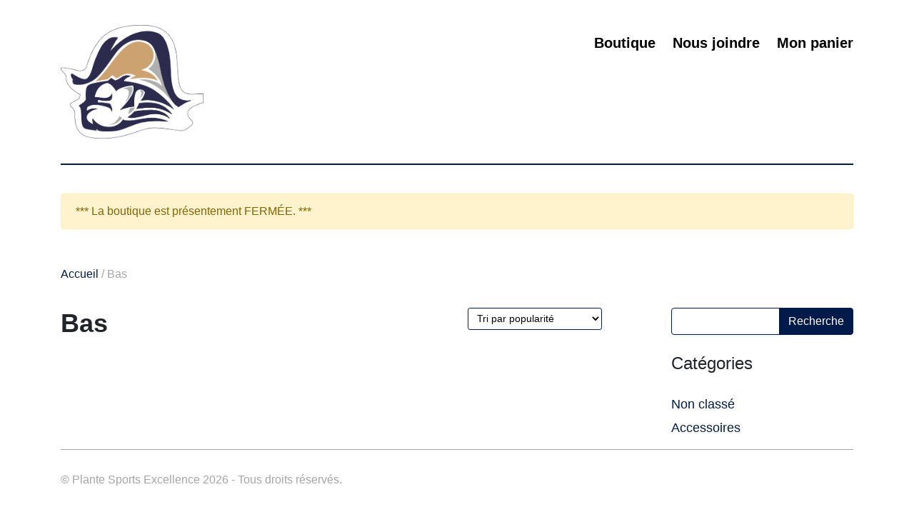

--- FILE ---
content_type: text/html; charset=UTF-8
request_url: https://ahmba.plantesports.com/categorie-produit/bas/
body_size: 2763
content:
<!doctype html>
<html lang="fr-FR">
<head>
	<meta charset="UTF-8">
	<!--[if IE ]>
	<meta http-equiv="X-UA-Compatible" content="IE=edge">
	<![endif]-->
		<title>Catégorie: Bas | AHM Bécancour Amiraux</title>
	<meta name="title" content="Catégorie: Bas | ">
	<meta name="viewport" content="width=device-width, initial-scale=1.0 minimal-ui" />
	<style>
	:root {
	    --main-color: #001b49;
	    --secondary-color: #a5a5a5;
	}
	</style>
		<meta name="msapplication-TileColor" content="#001b49">
		
<!-- Start The SEO Framework by Sybre Waaijer -->
<meta name="robots" content="noydir" />
<meta name="description" content="Bas on AHM Bécancour Amiraux" />
<meta property="og:image" content="" />
<meta property="og:locale" content="fr_FR" />
<meta property="og:type" content="website" />
<meta property="og:title" content="Catégorie: Bas | AHM Bécancour Amiraux" />
<meta property="og:url" content="https://ahmba.plantesports.com/categorie-produit/bas/" />
<meta property="og:site_name" content="AHM Bécancour Amiraux" />
<link rel="canonical" href="https://ahmba.plantesports.com/categorie-produit/bas/" />
<!-- End The SEO Framework by Sybre Waaijer | 0.00189s -->

<link rel='dns-prefetch' href='//hub.plantesports.com' />
<link rel='dns-prefetch' href='//s.w.org' />
<link rel="alternate" type="application/rss+xml" title="Flux pour AHM Bécancour Amiraux &raquo; Bas Catégorie" href="https://ahmba.plantesports.com/categorie-produit/bas/feed/" />
<link rel='stylesheet' id='woocommerce-layout-css'  href='https://hub.plantesports.com/app/plugins/woocommerce/assets/css/woocommerce-layout.css?ver=3.4.5' type='text/css' media='all' />
<link rel='stylesheet' id='woocommerce-smallscreen-css'  href='https://hub.plantesports.com/app/plugins/woocommerce/assets/css/woocommerce-smallscreen.css?ver=3.4.5' type='text/css' media='only screen and (max-width: 768px)' />
<link rel='stylesheet' id='woocommerce-general-css'  href='https://hub.plantesports.com/app/plugins/woocommerce/assets/css/woocommerce.css?ver=3.4.5' type='text/css' media='all' />
<style id='woocommerce-inline-inline-css' type='text/css'>
.woocommerce form .form-row .required { visibility: visible; }
</style>
<link rel='stylesheet' id='stylesheet_main-css'  href='https://hub.plantesports.com/app/themes/baserock/assets/css/style.css?ver=4.9.8' type='text/css' media='all' />
<link rel='stylesheet' id='sv-wc-payment-gateway-payment-form-css'  href='https://hub.plantesports.com/app/plugins/moneris-gateway/lib/skyverge/woocommerce/payment-gateway/assets/css/frontend/sv-wc-payment-gateway-payment-form.min.css?ver=4.9.2' type='text/css' media='all' />
<link rel='https://api.w.org/' href='https://ahmba.plantesports.com/wp-json/' />
	<noscript><style>.woocommerce-product-gallery{ opacity: 1 !important; }</style></noscript>
			<style type="text/css">.recentcomments a{display:inline !important;padding:0 !important;margin:0 !important;}</style>
			<style>
		.woocommerce .col-1, .woocommerce .col-2 {
			max-width: 10000px;
		}
	</style>
	</head>
<body>
	<header class="c-header">
		<div class="container">
			<div class="c-header__container">
				<div class="row">
					<div class="col">
						<a href="/" class="c-header__logo">
							<img class="c-header__logoimg" src="https://hub.plantesports.com/app/uploads/sites/25/2018/10/logo.png" alt="Logo">
						</a>
					</div>
					<div class="col -text-right">
						<ul class="c-header__nav">
	<li><a href="https://ahmba.plantesports.com/">Boutique</a></li>
				<li><a href="https://ahmba.plantesports.com/contact/">Nous joindre</a></li>
		<li><a href="https://ahmba.plantesports.com/panier/">Mon panier</a></li>
	
</ul>
					</div>
				</div>
			</div>

		</div>
	</header>
			<div class="container -mt">
			<div class="alert alert-warning" role="alert">
				*** La boutique est présentement FERMÉE. ***   			</div>
		</div>
		<section class="c-breadcrumb">
	<div class="container">
		<a href="/">Accueil</a> / Bas	</div>
</section>
<section class="c-listing">
	<div class="container">
		<div class="row">
			
			<div class="col-md-6">
				<h1 class="c-listing__title">
					Bas
				</h1>
			</div>

			<div class="col-md-3">
				<form class="c-listing__select woocommerce-ordering" method="get">
	<div class="c-select">
		<select name="orderby" class="form-control-sm orderby">
							<option value="popularity"  selected='selected'>Tri par popularité</option>
							<option value="rating" >Tri par notes moyennes</option>
							<option value="date" >Tri par nouveauté</option>
							<option value="price" >Tri par tarif croissant</option>
							<option value="price-desc" >Tri par tarif décroissant</option>
					</select>
	</div>
	<input type="hidden" name="paged" value="1" />
	</form>

			</div>

			<div class="col-md-3 c-listing__search">
				<form action="/" class="input-group mb-3">
					<input type="text" name="s" required class="form-control">
					<div class="input-group-append">
				  		<button class="btn btn-outline-secondary" type="submit">Recherche</button>
					</div>
				</form>
			</div>

		</div>
		<div class="row">
			<div class="col-md-8 -mt">
			     <div class="woocommerce columns-4 "></div>			</div>
			<div class="col-md-3 offset-md-1">
				
<h4 class="c-categories__title">Catégories</h4>
<ul class="c-categories">
			<li><a href="https://ahmba.plantesports.com/categorie-produit/non-classe/">Non classé</a></li>
			<li><a href="https://ahmba.plantesports.com/categorie-produit/accessoires/">Accessoires</a></li>
	</ul>
			</div>
		</div>
	</div>


</section>
	<footer class="c-footer">
		<div class="container">
			<div class="c-footer__container">
				<div class="c-footer__content">
					&copy; Plante Sports Excellence 2026 - Tous droits réservés.
									</div>
			</div>
		</div>
	</footer>
	<script type='text/javascript' src='https://hub.plantesports.com/app/themes/baserock/assets/js/jquery.js?ver=1.0.1'></script>
<script type='text/javascript' src='https://hub.plantesports.com/app/themes/baserock/assets/js/vendors.js?ver=1.0.0'></script>
<script type='text/javascript' src='https://hub.plantesports.com/app/themes/baserock/assets/js/app.js?ver=1.0.0'></script>
<script type='text/javascript'>
/* <![CDATA[ */
var stereo_cf = {"ajax_url":"https:\/\/ahmba.plantesports.com\/wp\/wp-admin\/admin-ajax.php"};
/* ]]> */
</script>
<script type='text/javascript' src='https://hub.plantesports.com/app/plugins/stereo-contactform/js/forms.js?ver=1.0.0'></script>
<script type='text/javascript'>
/* <![CDATA[ */
var wc_add_to_cart_params = {"ajax_url":"\/wp\/wp-admin\/admin-ajax.php","wc_ajax_url":"\/?wc-ajax=%%endpoint%%","i18n_view_cart":"Voir le panier","cart_url":"https:\/\/ahmba.plantesports.com\/panier\/","is_cart":"","cart_redirect_after_add":"no"};
/* ]]> */
</script>
<script type='text/javascript' src='https://hub.plantesports.com/app/plugins/woocommerce/assets/js/frontend/add-to-cart.min.js?ver=3.4.5'></script>
<script type='text/javascript' src='https://hub.plantesports.com/app/plugins/woocommerce/assets/js/jquery-blockui/jquery.blockUI.min.js?ver=2.70'></script>
<script type='text/javascript' src='https://hub.plantesports.com/app/plugins/woocommerce/assets/js/js-cookie/js.cookie.min.js?ver=2.1.4'></script>
<script type='text/javascript'>
/* <![CDATA[ */
var woocommerce_params = {"ajax_url":"\/wp\/wp-admin\/admin-ajax.php","wc_ajax_url":"\/?wc-ajax=%%endpoint%%"};
/* ]]> */
</script>
<script type='text/javascript' src='https://hub.plantesports.com/app/plugins/woocommerce/assets/js/frontend/woocommerce.min.js?ver=3.4.5'></script>
<script type='text/javascript'>
/* <![CDATA[ */
var wc_cart_fragments_params = {"ajax_url":"\/wp\/wp-admin\/admin-ajax.php","wc_ajax_url":"\/?wc-ajax=%%endpoint%%","cart_hash_key":"wc_cart_hash_4eb6bab129023f2864500dce87fb4e8f","fragment_name":"wc_fragments_4eb6bab129023f2864500dce87fb4e8f"};
/* ]]> */
</script>
<script type='text/javascript' src='https://hub.plantesports.com/app/plugins/woocommerce/assets/js/frontend/cart-fragments.min.js?ver=3.4.5'></script>
<script type='text/javascript' src='https://hub.plantesports.com/app/plugins/woocommerce/assets/js/jquery-payment/jquery.payment.min.js?ver=3.0.0'></script>
<script type='text/javascript'>
/* <![CDATA[ */
var sv_wc_payment_gateway_payment_form_params = {"card_number_missing":"Card number is missing","card_number_invalid":"Card number is invalid","card_number_digits_invalid":"Card number is invalid (only digits allowed)","card_number_length_invalid":"Card number is invalid (wrong length)","cvv_missing":"Card security code is missing","cvv_digits_invalid":"Card security code is invalid (only digits are allowed)","cvv_length_invalid":"Card security code is invalid (must be 3 or 4 digits)","card_exp_date_invalid":"Card expiration date is invalid","check_number_digits_invalid":"Check Number is invalid (only digits are allowed)","check_number_missing":"Check Number is missing","drivers_license_state_missing":"Drivers license state is missing","drivers_license_number_missing":"Drivers license number is missing","drivers_license_number_invalid":"Drivers license number is invalid","account_number_missing":"Account Number is missing","account_number_invalid":"Account Number is invalid (only digits are allowed)","account_number_length_invalid":"Account number is invalid (must be between 5 and 17 digits)","routing_number_missing":"Routing Number is missing","routing_number_digits_invalid":"Routing Number is invalid (only digits are allowed)","routing_number_length_invalid":"Routing number is invalid (must be 9 digits)"};
/* ]]> */
</script>
<script type='text/javascript' src='https://hub.plantesports.com/app/plugins/moneris-gateway/lib/skyverge/woocommerce/payment-gateway/assets/js/frontend/sv-wc-payment-gateway-payment-form.min.js?ver=4.9.2'></script>
<script type='text/javascript' src='https://hub.plantesports.com/app/plugins/woocommerce-checkout-field-editor/assets/js/wc-address-i18n-override.js?ver=1.0'></script>
<!-- Title diw: "Bas | Catégories de produits | " : "|" : "right" -->
<script defer src="https://static.cloudflareinsights.com/beacon.min.js/vcd15cbe7772f49c399c6a5babf22c1241717689176015" integrity="sha512-ZpsOmlRQV6y907TI0dKBHq9Md29nnaEIPlkf84rnaERnq6zvWvPUqr2ft8M1aS28oN72PdrCzSjY4U6VaAw1EQ==" data-cf-beacon='{"version":"2024.11.0","token":"9d7b97d4bf9a43d18dc70d063757f528","r":1,"server_timing":{"name":{"cfCacheStatus":true,"cfEdge":true,"cfExtPri":true,"cfL4":true,"cfOrigin":true,"cfSpeedBrain":true},"location_startswith":null}}' crossorigin="anonymous"></script>
</body>
</html>


--- FILE ---
content_type: application/javascript
request_url: https://hub.plantesports.com/app/plugins/stereo-contactform/js/forms.js?ver=1.0.0
body_size: 42
content:
jQuery(function($) {
	$(document).on('submit','.js-stereo-cf',function() {
		var frm = $(this).get(0);
		if (!frm.checkValidity()) {
			alert('Veuillez compléter tous les champs requis !');
			return false;
		}
		var $div = $('<div class="js-extra-form-data" />');
		var additions = {
            "action": "st_post_contact",
			"Page actuelle": location.href,
			"Page précédente" : document.referrer,
			"_subject": $(this).data('subject') || 'Formulaire de contact',
			"_title_field": $(this).data('title') || $(this).find('input:first').attr('name'),
			"_nobot": "1"
		}
		$.each(additions,function(k,v) {
			var $input = $('<input type="hidden" />');
			$input.attr('name',k);
			$input.attr('value',v);
			$input.appendTo($div);
		});
		$(this).find('.js-extra-form-data').remove();
		$div.appendTo($(this));
		var $this = $(this);
		$.post(stereo_cf.ajax_url,$(this).serializeArray())
		.then(function() {
			$this.get(0).reset();
			$this.next().show();
		})
		.fail(function() {
			$this.show();
			alert('Une erreur est survenue, veuillez réessayer!');
		});
		$this.hide()
		$this.find('.js-extra-form-data').remove();
		return false;
	});
});


--- FILE ---
content_type: application/javascript
request_url: https://hub.plantesports.com/app/themes/baserock/assets/js/app.js?ver=1.0.0
body_size: 77526
content:
(function e(t,n,r){function s(o,u){if(!n[o]){if(!t[o]){var a=typeof require=="function"&&require;if(!u&&a)return a(o,!0);if(i)return i(o,!0);var f=new Error("Cannot find module '"+o+"'");throw f.code="MODULE_NOT_FOUND",f}var l=n[o]={exports:{}};t[o][0].call(l.exports,function(e){var n=t[o][1][e];return s(n?n:e)},l,l.exports,e,t,n,r)}return n[o].exports}var i=typeof require=="function"&&require;for(var o=0;o<r.length;o++)s(r[o]);return s})({1:[function(require,module,exports){
!function(t,n){"object"==typeof exports&&"object"==typeof module?module.exports=n():"function"==typeof define&&define.amd?define([],n):"object"==typeof exports?exports.Scrollbar=n():t.Scrollbar=n()}(this,function(){return function(t){function n(r){if(e[r])return e[r].exports;var o=e[r]={i:r,l:!1,exports:{}};return t[r].call(o.exports,o,o.exports,n),o.l=!0,o.exports}var e={};return n.m=t,n.c=e,n.d=function(t,e,r){n.o(t,e)||Object.defineProperty(t,e,{configurable:!1,enumerable:!0,get:r})},n.n=function(t){var e=t&&t.__esModule?function(){return t.default}:function(){return t};return n.d(e,"a",e),e},n.o=function(t,n){return Object.prototype.hasOwnProperty.call(t,n)},n.p="",n(n.s=56)}([function(t,n,e){var r=e(39)("wks"),o=e(16),i=e(2).Symbol,u="function"==typeof i;(t.exports=function(t){return r[t]||(r[t]=u&&i[t]||(u?i:o)("Symbol."+t))}).store=r},function(t,n){t.exports=function(t){return"object"==typeof t?null!==t:"function"==typeof t}},function(t,n){var e=t.exports="undefined"!=typeof window&&window.Math==Math?window:"undefined"!=typeof self&&self.Math==Math?self:Function("return this")();"number"==typeof __g&&(__g=e)},function(t,n){var e={}.hasOwnProperty;t.exports=function(t,n){return e.call(t,n)}},function(t,n){var e=t.exports={version:"2.5.1"};"number"==typeof __e&&(__e=e)},function(t,n,e){var r=e(2),o=e(4),i=e(11),u=e(6),c=e(10),s=function(t,n,e){var a,f,l,p,h=t&s.F,d=t&s.G,v=t&s.S,y=t&s.P,m=t&s.B,g=d?r:v?r[n]||(r[n]={}):(r[n]||{}).prototype,b=d?o:o[n]||(o[n]={}),x=b.prototype||(b.prototype={});d&&(e=n);for(a in e)f=!h&&g&&void 0!==g[a],l=(f?g:e)[a],p=m&&f?c(l,r):y&&"function"==typeof l?c(Function.call,l):l,g&&u(g,a,l,t&s.U),b[a]!=l&&i(b,a,p),y&&x[a]!=l&&(x[a]=l)};r.core=o,s.F=1,s.G=2,s.S=4,s.P=8,s.B=16,s.W=32,s.U=64,s.R=128,t.exports=s},function(t,n,e){var r=e(2),o=e(11),i=e(3),u=e(16)("src"),c=Function.toString,s=(""+c).split("toString");e(4).inspectSource=function(t){return c.call(t)},(t.exports=function(t,n,e,c){var a="function"==typeof e;a&&(i(e,"name")||o(e,"name",n)),t[n]!==e&&(a&&(i(e,u)||o(e,u,t[n]?""+t[n]:s.join(String(n)))),t===r?t[n]=e:c?t[n]?t[n]=e:o(t,n,e):(delete t[n],o(t,n,e)))})(Function.prototype,"toString",function(){return"function"==typeof this&&this[u]||c.call(this)})},function(t,n,e){var r=e(8),o=e(40),i=e(42),u=Object.defineProperty;n.f=e(9)?Object.defineProperty:function(t,n,e){if(r(t),n=i(n,!0),r(e),o)try{return u(t,n,e)}catch(t){}if("get"in e||"set"in e)throw TypeError("Accessors not supported!");return"value"in e&&(t[n]=e.value),t}},function(t,n,e){var r=e(1);t.exports=function(t){if(!r(t))throw TypeError(t+" is not an object!");return t}},function(t,n,e){t.exports=!e(12)(function(){return 7!=Object.defineProperty({},"a",{get:function(){return 7}}).a})},function(t,n,e){var r=e(43);t.exports=function(t,n,e){if(r(t),void 0===n)return t;switch(e){case 1:return function(e){return t.call(n,e)};case 2:return function(e,r){return t.call(n,e,r)};case 3:return function(e,r,o){return t.call(n,e,r,o)}}return function(){return t.apply(n,arguments)}}},function(t,n,e){var r=e(7),o=e(17);t.exports=e(9)?function(t,n,e){return r.f(t,n,o(1,e))}:function(t,n,e){return t[n]=e,t}},function(t,n){t.exports=function(t){try{return!!t()}catch(t){return!0}}},function(t,n){t.exports={}},function(t,n,e){var r=e(10),o=e(48),i=e(49),u=e(8),c=e(19),s=e(50),a={},f={},n=t.exports=function(t,n,e,l,p){var h,d,v,y,m=p?function(){return t}:s(t),g=r(e,l,n?2:1),b=0;if("function"!=typeof m)throw TypeError(t+" is not iterable!");if(i(m)){for(h=c(t.length);h>b;b++)if((y=n?g(u(d=t[b])[0],d[1]):g(t[b]))===a||y===f)return y}else for(v=m.call(t);!(d=v.next()).done;)if((y=o(v,g,d.value,n))===a||y===f)return y};n.BREAK=a,n.RETURN=f},function(t,n,e){var r=e(1);t.exports=function(t,n){if(!r(t)||t._t!==n)throw TypeError("Incompatible receiver, "+n+" required!");return t}},function(t,n){var e=0,r=Math.random();t.exports=function(t){return"Symbol(".concat(void 0===t?"":t,")_",(++e+r).toString(36))}},function(t,n){t.exports=function(t,n){return{enumerable:!(1&t),configurable:!(2&t),writable:!(4&t),value:n}}},function(t,n,e){var r=e(30),o=e(27);t.exports=function(t){return r(o(t))}},function(t,n,e){var r=e(26),o=Math.min;t.exports=function(t){return t>0?o(r(t),9007199254740991):0}},function(t,n,e){var r=e(27);t.exports=function(t){return Object(r(t))}},function(t,n,e){var r=e(16)("meta"),o=e(1),i=e(3),u=e(7).f,c=0,s=Object.isExtensible||function(){return!0},a=!e(12)(function(){return s(Object.preventExtensions({}))}),f=function(t){u(t,r,{value:{i:"O"+ ++c,w:{}}})},l=function(t,n){if(!o(t))return"symbol"==typeof t?t:("string"==typeof t?"S":"P")+t;if(!i(t,r)){if(!s(t))return"F";if(!n)return"E";f(t)}return t[r].i},p=function(t,n){if(!i(t,r)){if(!s(t))return!0;if(!n)return!1;f(t)}return t[r].w},h=function(t){return a&&d.NEED&&s(t)&&!i(t,r)&&f(t),t},d=t.exports={KEY:r,NEED:!1,fastKey:l,getWeak:p,onFreeze:h}},function(t,n,e){"use strict";var r=e(23),o={};o[e(0)("toStringTag")]="z",o+""!="[object z]"&&e(6)(Object.prototype,"toString",function(){return"[object "+r(this)+"]"},!0)},function(t,n,e){var r=e(24),o=e(0)("toStringTag"),i="Arguments"==r(function(){return arguments}()),u=function(t,n){try{return t[n]}catch(t){}};t.exports=function(t){var n,e,c;return void 0===t?"Undefined":null===t?"Null":"string"==typeof(e=u(n=Object(t),o))?e:i?r(n):"Object"==(c=r(n))&&"function"==typeof n.callee?"Arguments":c}},function(t,n){var e={}.toString;t.exports=function(t){return e.call(t).slice(8,-1)}},function(t,n,e){"use strict";var r=e(59)(!0);e(28)(String,"String",function(t){this._t=String(t),this._i=0},function(){var t,n=this._t,e=this._i;return e>=n.length?{value:void 0,done:!0}:(t=r(n,e),this._i+=t.length,{value:t,done:!1})})},function(t,n){var e=Math.ceil,r=Math.floor;t.exports=function(t){return isNaN(t=+t)?0:(t>0?r:e)(t)}},function(t,n){t.exports=function(t){if(void 0==t)throw TypeError("Can't call method on  "+t);return t}},function(t,n,e){"use strict";var r=e(60),o=e(5),i=e(6),u=e(11),c=e(3),s=e(13),a=e(61),f=e(32),l=e(67),p=e(0)("iterator"),h=!([].keys&&"next"in[].keys()),d=function(){return this};t.exports=function(t,n,e,v,y,m,g){a(e,n,v);var b,x,_,w=function(t){if(!h&&t in T)return T[t];switch(t){case"keys":case"values":return function(){return new e(this,t)}}return function(){return new e(this,t)}},S=n+" Iterator",E="values"==y,O=!1,T=t.prototype,M=T[p]||T["@@iterator"]||y&&T[y],A=M||w(y),P=y?E?w("entries"):A:void 0,j="Array"==n?T.entries||M:M;if(j&&(_=l(j.call(new t)))!==Object.prototype&&_.next&&(f(_,S,!0),r||c(_,p)||u(_,p,d)),E&&M&&"values"!==M.name&&(O=!0,A=function(){return M.call(this)}),r&&!g||!h&&!O&&T[p]||u(T,p,A),s[n]=A,s[S]=d,y)if(b={values:E?A:w("values"),keys:m?A:w("keys"),entries:P},g)for(x in b)x in T||i(T,x,b[x]);else o(o.P+o.F*(h||O),n,b);return b}},function(t,n,e){var r=e(63),o=e(45);t.exports=Object.keys||function(t){return r(t,o)}},function(t,n,e){var r=e(24);t.exports=Object("z").propertyIsEnumerable(0)?Object:function(t){return"String"==r(t)?t.split(""):Object(t)}},function(t,n,e){var r=e(39)("keys"),o=e(16);t.exports=function(t){return r[t]||(r[t]=o(t))}},function(t,n,e){var r=e(7).f,o=e(3),i=e(0)("toStringTag");t.exports=function(t,n,e){t&&!o(t=e?t:t.prototype,i)&&r(t,i,{configurable:!0,value:n})}},function(t,n,e){for(var r=e(68),o=e(29),i=e(6),u=e(2),c=e(11),s=e(13),a=e(0),f=a("iterator"),l=a("toStringTag"),p=s.Array,h={CSSRuleList:!0,CSSStyleDeclaration:!1,CSSValueList:!1,ClientRectList:!1,DOMRectList:!1,DOMStringList:!1,DOMTokenList:!0,DataTransferItemList:!1,FileList:!1,HTMLAllCollection:!1,HTMLCollection:!1,HTMLFormElement:!1,HTMLSelectElement:!1,MediaList:!0,MimeTypeArray:!1,NamedNodeMap:!1,NodeList:!0,PaintRequestList:!1,Plugin:!1,PluginArray:!1,SVGLengthList:!1,SVGNumberList:!1,SVGPathSegList:!1,SVGPointList:!1,SVGStringList:!1,SVGTransformList:!1,SourceBufferList:!1,StyleSheetList:!0,TextTrackCueList:!1,TextTrackList:!1,TouchList:!1},d=o(h),v=0;v<d.length;v++){var y,m=d[v],g=h[m],b=u[m],x=b&&b.prototype;if(x&&(x[f]||c(x,f,p),x[l]||c(x,l,m),s[m]=p,g))for(y in r)x[y]||i(x,y,r[y],!0)}},function(t,n,e){var r=e(6);t.exports=function(t,n,e){for(var o in n)r(t,o,n[o],e);return t}},function(t,n){t.exports=function(t,n,e,r){if(!(t instanceof n)||void 0!==r&&r in t)throw TypeError(e+": incorrect invocation!");return t}},function(t,n,e){"use strict";var r=e(2),o=e(5),i=e(6),u=e(34),c=e(21),s=e(14),a=e(35),f=e(1),l=e(12),p=e(51),h=e(32),d=e(72);t.exports=function(t,n,e,v,y,m){var g=r[t],b=g,x=y?"set":"add",_=b&&b.prototype,w={},S=function(t){var n=_[t];i(_,t,"delete"==t?function(t){return!(m&&!f(t))&&n.call(this,0===t?0:t)}:"has"==t?function(t){return!(m&&!f(t))&&n.call(this,0===t?0:t)}:"get"==t?function(t){return m&&!f(t)?void 0:n.call(this,0===t?0:t)}:"add"==t?function(t){return n.call(this,0===t?0:t),this}:function(t,e){return n.call(this,0===t?0:t,e),this})};if("function"==typeof b&&(m||_.forEach&&!l(function(){(new b).entries().next()}))){var E=new b,O=E[x](m?{}:-0,1)!=E,T=l(function(){E.has(1)}),M=p(function(t){new b(t)}),A=!m&&l(function(){for(var t=new b,n=5;n--;)t[x](n,n);return!t.has(-0)});M||(b=n(function(n,e){a(n,b,t);var r=d(new g,n,b);return void 0!=e&&s(e,y,r[x],r),r}),b.prototype=_,_.constructor=b),(T||A)&&(S("delete"),S("has"),y&&S("get")),(A||O)&&S(x),m&&_.clear&&delete _.clear}else b=v.getConstructor(n,t,y,x),u(b.prototype,e),c.NEED=!0;return h(b,t),w[t]=b,o(o.G+o.W+o.F*(b!=g),w),m||v.setStrong(b,t,y),b}},function(t,n,e){"use strict";var r=e(5);t.exports=function(t){r(r.S,t,{of:function(){for(var t=arguments.length,n=Array(t);t--;)n[t]=arguments[t];return new this(n)}})}},function(t,n,e){"use strict";var r=e(5),o=e(43),i=e(10),u=e(14);t.exports=function(t){r(r.S,t,{from:function(t){var n,e,r,c,s=arguments[1];return o(this),n=void 0!==s,n&&o(s),void 0==t?new this:(e=[],n?(r=0,c=i(s,arguments[2],2),u(t,!1,function(t){e.push(c(t,r++))})):u(t,!1,e.push,e),new this(e))}})}},function(t,n,e){var r=e(2),o=r["__core-js_shared__"]||(r["__core-js_shared__"]={});t.exports=function(t){return o[t]||(o[t]={})}},function(t,n,e){t.exports=!e(9)&&!e(12)(function(){return 7!=Object.defineProperty(e(41)("div"),"a",{get:function(){return 7}}).a})},function(t,n,e){var r=e(1),o=e(2).document,i=r(o)&&r(o.createElement);t.exports=function(t){return i?o.createElement(t):{}}},function(t,n,e){var r=e(1);t.exports=function(t,n){if(!r(t))return t;var e,o;if(n&&"function"==typeof(e=t.toString)&&!r(o=e.call(t)))return o;if("function"==typeof(e=t.valueOf)&&!r(o=e.call(t)))return o;if(!n&&"function"==typeof(e=t.toString)&&!r(o=e.call(t)))return o;throw TypeError("Can't convert object to primitive value")}},function(t,n){t.exports=function(t){if("function"!=typeof t)throw TypeError(t+" is not a function!");return t}},function(t,n,e){var r=e(8),o=e(62),i=e(45),u=e(31)("IE_PROTO"),c=function(){},s=function(){var t,n=e(41)("iframe"),r=i.length;for(n.style.display="none",e(66).appendChild(n),n.src="javascript:",t=n.contentWindow.document,t.open(),t.write("<script>document.F=Object<\/script>"),t.close(),s=t.F;r--;)delete s.prototype[i[r]];return s()};t.exports=Object.create||function(t,n){var e;return null!==t?(c.prototype=r(t),e=new c,c.prototype=null,e[u]=t):e=s(),void 0===n?e:o(e,n)}},function(t,n){t.exports="constructor,hasOwnProperty,isPrototypeOf,propertyIsEnumerable,toLocaleString,toString,valueOf".split(",")},function(t,n){t.exports=function(t,n){return{value:n,done:!!t}}},function(t,n,e){"use strict";var r=e(7).f,o=e(44),i=e(34),u=e(10),c=e(35),s=e(14),a=e(28),f=e(46),l=e(71),p=e(9),h=e(21).fastKey,d=e(15),v=p?"_s":"size",y=function(t,n){var e,r=h(n);if("F"!==r)return t._i[r];for(e=t._f;e;e=e.n)if(e.k==n)return e};t.exports={getConstructor:function(t,n,e,a){var f=t(function(t,r){c(t,f,n,"_i"),t._t=n,t._i=o(null),t._f=void 0,t._l=void 0,t[v]=0,void 0!=r&&s(r,e,t[a],t)});return i(f.prototype,{clear:function(){for(var t=d(this,n),e=t._i,r=t._f;r;r=r.n)r.r=!0,r.p&&(r.p=r.p.n=void 0),delete e[r.i];t._f=t._l=void 0,t[v]=0},delete:function(t){var e=d(this,n),r=y(e,t);if(r){var o=r.n,i=r.p;delete e._i[r.i],r.r=!0,i&&(i.n=o),o&&(o.p=i),e._f==r&&(e._f=o),e._l==r&&(e._l=i),e[v]--}return!!r},forEach:function(t){d(this,n);for(var e,r=u(t,arguments.length>1?arguments[1]:void 0,3);e=e?e.n:this._f;)for(r(e.v,e.k,this);e&&e.r;)e=e.p},has:function(t){return!!y(d(this,n),t)}}),p&&r(f.prototype,"size",{get:function(){return d(this,n)[v]}}),f},def:function(t,n,e){var r,o,i=y(t,n);return i?i.v=e:(t._l=i={i:o=h(n,!0),k:n,v:e,p:r=t._l,n:void 0,r:!1},t._f||(t._f=i),r&&(r.n=i),t[v]++,"F"!==o&&(t._i[o]=i)),t},getEntry:y,setStrong:function(t,n,e){a(t,n,function(t,e){this._t=d(t,n),this._k=e,this._l=void 0},function(){for(var t=this,n=t._k,e=t._l;e&&e.r;)e=e.p;return t._t&&(t._l=e=e?e.n:t._t._f)?"keys"==n?f(0,e.k):"values"==n?f(0,e.v):f(0,[e.k,e.v]):(t._t=void 0,f(1))},e?"entries":"values",!e,!0),l(n)}}},function(t,n,e){var r=e(8);t.exports=function(t,n,e,o){try{return o?n(r(e)[0],e[1]):n(e)}catch(n){var i=t.return;throw void 0!==i&&r(i.call(t)),n}}},function(t,n,e){var r=e(13),o=e(0)("iterator"),i=Array.prototype;t.exports=function(t){return void 0!==t&&(r.Array===t||i[o]===t)}},function(t,n,e){var r=e(23),o=e(0)("iterator"),i=e(13);t.exports=e(4).getIteratorMethod=function(t){if(void 0!=t)return t[o]||t["@@iterator"]||i[r(t)]}},function(t,n,e){var r=e(0)("iterator"),o=!1;try{var i=[7][r]();i.return=function(){o=!0},Array.from(i,function(){throw 2})}catch(t){}t.exports=function(t,n){if(!n&&!o)return!1;var e=!1;try{var i=[7],u=i[r]();u.next=function(){return{done:e=!0}},i[r]=function(){return u},t(i)}catch(t){}return e}},function(t,n){n.f={}.propertyIsEnumerable},function(t,n,e){var r=e(23),o=e(76);t.exports=function(t){return function(){if(r(this)!=t)throw TypeError(t+"#toJSON isn't generic");return o(this)}}},function(t,n,e){var r=e(10),o=e(30),i=e(20),u=e(19),c=e(86);t.exports=function(t,n){var e=1==t,s=2==t,a=3==t,f=4==t,l=6==t,p=5==t||l,h=n||c;return function(n,c,d){for(var v,y,m=i(n),g=o(m),b=r(c,d,3),x=u(g.length),_=0,w=e?h(n,x):s?h(n,0):void 0;x>_;_++)if((p||_ in g)&&(v=g[_],y=b(v,_,m),t))if(e)w[_]=y;else if(y)switch(t){case 3:return!0;case 5:return v;case 6:return _;case 2:w.push(v)}else if(f)return!1;return l?-1:a||f?f:w}}},function(t,n,e){"use strict";var r=e(29),o=e(89),i=e(52),u=e(20),c=e(30),s=Object.assign;t.exports=!s||e(12)(function(){var t={},n={},e=Symbol(),r="abcdefghijklmnopqrst";return t[e]=7,r.split("").forEach(function(t){n[t]=t}),7!=s({},t)[e]||Object.keys(s({},n)).join("")!=r})?function(t,n){for(var e=u(t),s=arguments.length,a=1,f=o.f,l=i.f;s>a;)for(var p,h=c(arguments[a++]),d=f?r(h).concat(f(h)):r(h),v=d.length,y=0;v>y;)l.call(h,p=d[y++])&&(e[p]=h[p]);return e}:s},function(t,n,e){t.exports=e(57)},function(t,n,e){"use strict";function r(t,n){function e(){this.constructor=t}Y(t,n),t.prototype=null===n?Object.create(n):(e.prototype=n.prototype,new e)}function o(t,n,e,r){var o,i=arguments.length,u=i<3?n:null===r?r=Object.getOwnPropertyDescriptor(n,e):r;if("object"==typeof Reflect&&"function"==typeof Reflect.decorate)u=Reflect.decorate(t,n,e,r);else for(var c=t.length-1;c>=0;c--)(o=t[c])&&(u=(i<3?o(u):i>3?o(n,e,u):o(n,e))||u);return i>3&&u&&Object.defineProperty(n,e,u),u}function i(t,n,e){return t===t&&(void 0!==e&&(t=t<=e?t:e),void 0!==n&&(t=t>=n?t:n)),t}function u(t){var n=typeof t;return null!=t&&("object"==n||"function"==n)}function c(t){var n=ot.call(t,ut),e=t[ut];try{t[ut]=void 0;var r=!0}catch(t){}var o=it.call(t);return r&&(n?t[ut]=e:delete t[ut]),o}function s(t){return at.call(t)}function a(t){return null==t?void 0===t?pt:lt:ht&&ht in Object(t)?ct(t):ft(t)}function f(t){return null!=t&&"object"==typeof t}function l(t){return"symbol"==typeof t||vt(t)&&dt(t)==yt}function p(t){if("number"==typeof t)return t;if(mt(t))return gt;if($(t)){var n="function"==typeof t.valueOf?t.valueOf():t;t=$(n)?n+"":n}if("string"!=typeof t)return 0===t?t:+t;t=t.replace(bt,"");var e=_t.test(t);return e||wt.test(t)?St(t.slice(2),e?2:8):xt.test(t)?gt:+t}function h(t,n,e){return void 0===e&&(e=n,n=void 0),void 0!==e&&(e=Et(e),e=e===e?e:0),void 0!==n&&(n=Et(n),n=n===n?n:0),K(Et(t),n,e)}function d(t,n){return void 0===t&&(t=-1/0),void 0===n&&(n=1/0),function(e,r){var o="_"+r;Object.defineProperty(e,r,{get:function(){return this[o]},set:function(e){Object.defineProperty(this,o,{value:Ot(e,t,n),enumerable:!1,writable:!0,configurable:!0})},enumerable:!0,configurable:!0})}}function v(t,n){var e="_"+n;Object.defineProperty(t,n,{get:function(){return this[e]},set:function(t){Object.defineProperty(this,e,{value:!!t,enumerable:!1,writable:!0,configurable:!0})},enumerable:!0,configurable:!0})}function y(t,n,e){function r(n){var e=p,r=h;return p=h=void 0,g=n,v=t.apply(r,e)}function o(t){return g=t,y=setTimeout(c,n),b?r(t):v}function i(t){var e=t-m,r=t-g,o=n-e;return x?jt(o,d-r):o}function u(t){var e=t-m,r=t-g;return void 0===m||e>=n||e<0||x&&r>=d}function c(){var t=Mt();if(u(t))return s(t);y=setTimeout(c,i(t))}function s(t){return y=void 0,_&&p?r(t):(p=h=void 0,v)}function a(){void 0!==y&&clearTimeout(y),g=0,p=m=h=y=void 0}function f(){return void 0===y?v:s(Mt())}function l(){var t=Mt(),e=u(t);if(p=arguments,h=this,m=t,e){if(void 0===y)return o(m);if(x)return y=setTimeout(c,n),r(m)}return void 0===y&&(y=setTimeout(c,n)),v}var p,h,d,v,y,m,g=0,b=!1,x=!1,_=!0;if("function"!=typeof t)throw new TypeError(At);return n=Et(n)||0,$(e)&&(b=!!e.leading,x="maxWait"in e,d=x?Pt(Et(e.maxWait)||0,n):d,_="trailing"in e?!!e.trailing:_),l.cancel=a,l.flush=f,l}function m(){for(var t=[],n=0;n<arguments.length;n++)t[n]=arguments[n];return function(n,e,r){var o=r.value;return{get:function(){return this.hasOwnProperty(e)||Object.defineProperty(this,e,{value:kt.apply(void 0,[o].concat(t))}),this[e]}}}}function g(t){var n=Lt.get(t)||[];return Lt.set(t,n),function(t,e,r){function o(t){t.defaultPrevented||r(t)}e.split(/\s+/g).forEach(function(e){n.push({elem:t,eventName:e,handler:o}),t.addEventListener(e,o)})}}function b(t){var n=Lt.get(t);n&&(n.forEach(function(t){var n=t.elem,e=t.eventName,r=t.handler;n.removeEventListener(e,r)}),Lt.delete(t))}function x(t){return t.touches?t.touches[t.touches.length-1]:t}function _(t){var n=x(t);return{x:n.clientX,y:n.clientY}}function w(t,n){return void 0===n&&(n=[]),n.some(function(n){return t===n})}function S(t){var n={};return Object.keys(t).forEach(function(e){if(!zt.test(e))return void(n[e]=t[e]);var r=t[e];e=e.replace(/^-/,""),n[e]=r,Nt.forEach(function(t){n["-"+t+"-"+e]=r})}),n}function E(t,n){n=S(n),Object.keys(n).forEach(function(e){var r=e.replace(/^-/,"").replace(/-([a-z])/g,function(t,n){return n.toUpperCase()});t.style[r]=n[e]})}function O(t){var n=t.containerEl,e=t.contentEl;return{container:{width:n.clientWidth,height:n.clientHeight},content:{width:e.offsetWidth-e.clientWidth+e.scrollWidth,height:e.offsetHeight-e.clientHeight+e.scrollHeight}}}function T(t,n){var e=t.bounding,r=n.getBoundingClientRect(),o=Math.max(e.top,r.top),i=Math.max(e.left,r.left),u=Math.min(e.right,r.right);return o<Math.min(e.bottom,r.bottom)&&i<u}function M(t){var n=t.getSize(),e={x:Math.max(n.content.width-n.container.width,0),y:Math.max(n.content.height-n.container.height,0)},r=t.containerEl.getBoundingClientRect(),o={top:Math.max(r.top,0),right:Math.min(r.right,window.innerWidth),bottom:Math.min(r.bottom,window.innerHeight),left:Math.max(r.left,0)};t.size=n,t.limit=e,t.bounding=o,t.track.update(),t.setPosition()}function A(t,n,e){var r=t.options,o=t.offset,i=t.limit,u=t.track,c=t.contentEl;return r.renderByPixels&&(n=Math.round(n),e=Math.round(e)),n=Ot(n,0,i.x),e=Ot(e,0,i.y),n!==o.x&&u.xAxis.show(),e!==o.y&&u.yAxis.show(),r.alwaysShowTracks||u.autoHideOnIdle(),n===o.x&&e===o.y?null:(o.x=n,o.y=e,E(c,{"-transform":"translate3d("+-n+"px, "+-e+"px, 0)"}),u.update(),{offset:q({},o),limit:q({},i)})}function P(t,n,e,r,o){function i(){var n=Date.now()-g,e=r?s(Math.min(n/r,1)):1;t.setPosition(d+y*e,v+m*e),n>=r?"function"==typeof f&&f.call(t):requestAnimationFrame(i)}void 0===r&&(r=0);var u=void 0===o?{}:o,c=u.easing,s=void 0===c?j:c,a=u.callback,f=void 0===a?null:a,l=t.options,p=t.offset,h=t.limit;l.renderByPixels&&(n=Math.round(n),e=Math.round(e));var d=p.x,v=p.y,y=Ot(n,0,h.x)-d,m=Ot(e,0,h.y)-v,g=Date.now();i()}function j(t){return Math.pow(t-1,3)+1}function k(t,n,e){var r=void 0===e?{}:e,o=r.alignToTop,i=void 0===o||o,u=r.onlyScrollIfNeeded,c=void 0!==u&&u,s=r.offsetTop,a=void 0===s?0:s,f=r.offsetLeft,l=void 0===f?0:f,p=r.offsetBottom,h=void 0===p?0:p,d=t.containerEl,v=t.bounding,y=t.offset,m=t.limit;if(n&&d.contains(n)){var g=n.getBoundingClientRect();if(!c||!t.isVisible(n)){var b=i?g.top-v.top-a:g.bottom-v.bottom-h;t.setMomentum(g.left-v.left-l,Ot(b,-y.y,m.y-y.y))}}}function D(){for(var t=[],n=0;n<arguments.length;n++)t[n]=arguments[n];t.forEach(function(t){var n=t.pluginName;if(!n)throw new TypeError("plugin name is required");Gt.order.add(n),Gt.constructors[n]=t})}function L(t,n){return Array.from(Gt.order).filter(function(t){return!1!==n[t]}).map(function(e){var r=Gt.constructors[e],o=new r(t,n[e]);return n[e]=o.options,o})}function N(t){var n=g(t),e=t.containerEl;n(e,"keydown",function(n){if(document.activeElement===e){var r=z(t,n.keyCode||n.which);if(r){var o=r[0],i=r[1];t.addTransformableMomentum(o,i,n,function(e){e?n.preventDefault():(t.containerEl.blur(),t.parent&&t.parent.containerEl.focus())})}}})}function z(t,n){var e=t.size,r=t.limit,o=t.offset;switch(n){case Ft.SPACE:return[0,200];case Ft.PAGE_UP:return[0,40-e.container.height];case Ft.PAGE_DOWN:return[0,e.container.height-40];case Ft.END:return[0,r.y-o.y];case Ft.HOME:return[0,-o.y];case Ft.LEFT:return[-40,0];case Ft.UP:return[0,-40];case Ft.RIGHT:return[40,0];case Ft.DOWN:return[0,40];default:return null}}function C(t){function n(n,e){var r=t.size;if(n===Vt.X){return e/(r.container.width+(l.thumb.realSize-l.thumb.displaySize))*r.content.width}if(n===Vt.Y){return e/(r.container.height+(p.thumb.realSize-p.thumb.displaySize))*r.content.height}return 0}function e(t){return w(t,[l.element,l.thumb.element])?Vt.X:w(t,[p.element,p.thumb.element])?Vt.Y:void 0}var r,o,i,u,c,s=g(t),a=t.containerEl,f=t.track,l=f.xAxis,p=f.yAxis;s(a,"click",function(r){if(!o&&w(r.target,[l.element,p.element])){var i=r.target,u=e(i),c=i.getBoundingClientRect(),s=_(r),a=t.offset,f=t.limit;if(u===Vt.X){var h=s.x-c.left-l.thumb.displaySize/2;t.setMomentum(Ot(n(u,h)-a.x,-a.x,f.x-a.x),0)}if(u===Vt.Y){var h=s.y-c.top-p.thumb.displaySize/2;t.setMomentum(0,Ot(n(u,h)-a.y,-a.y,f.y-a.y))}}}),s(a,"mousedown",function(n){if(w(n.target,[l.thumb.element,p.thumb.element])){r=!0;var o=n.target,s=_(n),f=o.getBoundingClientRect();u=e(o),i={x:s.x-f.left,y:s.y-f.top},c=a.getBoundingClientRect(),E(t.containerEl,{"-user-select":"none"})}}),s(window,"mousemove",function(e){if(r){o=!0;var s=t.offset,a=_(e);if(u===Vt.X){var f=a.x-i.x-c.left;t.setPosition(n(u,f),s.y)}if(u===Vt.Y){var f=a.y-i.y-c.top;t.setPosition(s.x,n(u,f))}}}),s(window,"mouseup blur",function(){r=o=!1,E(t.containerEl,{"-user-select":""})})}function R(t){g(t)(window,"resize",kt(t.update.bind(t),300))}function F(t){function n(r){var o=r.x,i=r.y;(o||i)&&(t.setMomentum(Ot(u.x+o,0,c.x)-u.x,Ot(u.y+i,0,c.y)-u.y),e=requestAnimationFrame(function(){n({x:o,y:i})}))}var e,r=g(t),o=t.containerEl,i=t.contentEl,u=t.offset,c=t.limit,s=!1;r(window,"mousemove",function(r){if(s){cancelAnimationFrame(e);n(I(t,r))}}),r(i,"selectstart",function(t){t.stopPropagation(),cancelAnimationFrame(e),s=!0}),r(window,"mouseup blur",function(){cancelAnimationFrame(e),s=!1}),r(o,"scroll",function(t){t.preventDefault(),o.scrollTop=o.scrollLeft=0})}function I(t,n){var e=t.bounding,r=e.top,o=e.right,i=e.bottom,u=e.left,c=_(n),s=c.x,a=c.y,f={x:0,y:0};return 0===s&&0===a?f:(s>o-20?f.x=s-o+20:s<u+20&&(f.x=s-u-20),a>i-20?f.y=a-i+20:a<r+20&&(f.y=a-r-20),f.x*=2,f.y*=2,f)}function H(t){var n,e=/Android/.test(navigator.userAgent)?3:2,r=t.containerEl,o=new Rt,i=g(t),u=0;i(r,"touchstart",function(e){o.track(e),t.setMomentum(0,0),0===u&&(n=t.options.damping,t.options.damping=Math.max(n,.5)),u++}),i(r,"touchmove",function(n){if(!Ut||Ut===t){o.update(n);var e=o.getDelta(),r=e.x,i=e.y;t.addTransformableMomentum(r,i,n,function(e){e&&(n.preventDefault(),Ut=t)})}}),i(r,"touchcancel touchend",function(r){var i=o.getVelocity(),c={x:0,y:0};Object.keys(i).forEach(function(t){var r=i[t]/n;c[t]=Math.abs(r)<50?0:r*e}),t.addTransformableMomentum(c.x,c.y,r),u--,0===u&&(t.options.damping=n),o.release(r),Ut=null})}function W(t){g(t)(t.options.wheelEventTarget||t.containerEl,"onwheel"in window||document.implementation.hasFeature("Events.wheel","3.0")?"wheel":"mousewheel",function(n){var e=B(n),r=e.x,o=e.y;t.addTransformableMomentum(r,o,n,function(t){t&&n.preventDefault()})})}function B(t){if("deltaX"in t){var n=qt(t.deltaMode);return{x:t.deltaX/Xt.STANDARD*n,y:t.deltaY/Xt.STANDARD*n}}return"wheelDeltaX"in t?{x:t.wheelDeltaX/Xt.OTHERS,y:t.wheelDeltaY/Xt.OTHERS}:{x:0,y:t.wheelDelta/Xt.OTHERS}}function G(){if(!Zt&&"undefined"!=typeof window){var t=document.createElement("style");t.id=Qt,t.textContent=Jt,document.head.appendChild(t),Zt=!0}}function V(){if(Zt&&"undefined"!=typeof window){var t=document.getElementById(Qt);t&&t.parentNode&&(t.parentNode.removeChild(t),Zt=!1)}}Object.defineProperty(n,"__esModule",{value:!0});var U={};e.d(U,"keyboardHandler",function(){return N}),e.d(U,"mouseHandler",function(){return C}),e.d(U,"resizeHandler",function(){return R}),e.d(U,"selectHandler",function(){return F}),e.d(U,"touchHandler",function(){return H}),e.d(U,"wheelHandler",function(){return W});var X,Y=Object.setPrototypeOf||{__proto__:[]}instanceof Array&&function(t,n){t.__proto__=n}||function(t,n){for(var e in n)n.hasOwnProperty(e)&&(t[e]=n[e])},q=Object.assign||function(t){for(var n,e=1,r=arguments.length;e<r;e++){n=arguments[e];for(var o in n)Object.prototype.hasOwnProperty.call(n,o)&&(t[o]=n[o])}return t},K=(e(58),e(79),e(84),e(93),e(96),i),$=u,J=e(98),Q="object"==typeof self&&self&&self.Object===Object&&self,Z=J.a||Q||Function("return this")(),tt=Z,nt=tt.Symbol,et=nt,rt=Object.prototype,ot=rt.hasOwnProperty,it=rt.toString,ut=et?et.toStringTag:void 0,ct=c,st=Object.prototype,at=st.toString,ft=s,lt="[object Null]",pt="[object Undefined]",ht=et?et.toStringTag:void 0,dt=a,vt=f,yt="[object Symbol]",mt=l,gt=NaN,bt=/^\s+|\s+$/g,xt=/^[-+]0x[0-9a-f]+$/i,_t=/^0b[01]+$/i,wt=/^0o[0-7]+$/i,St=parseInt,Et=p,Ot=h,Tt=function(){return tt.Date.now()},Mt=Tt,At="Expected a function",Pt=Math.max,jt=Math.min,kt=y,Dt=function(){function t(t){void 0===t&&(t={});var n=this;this.damping=.1,this.thumbMinSize=20,this.renderByPixels=!0,this.alwaysShowTracks=!1,this.continuousScrolling=!0,this.wheelEventTarget=null,this.plugins={},Object.keys(t).forEach(function(e){n[e]=t[e]})}return o([d(0,1)],t.prototype,"damping",void 0),o([d(0,1/0)],t.prototype,"thumbMinSize",void 0),o([v],t.prototype,"renderByPixels",void 0),o([v],t.prototype,"alwaysShowTracks",void 0),o([v],t.prototype,"continuousScrolling",void 0),t}(),Lt=new WeakMap,Nt=["webkit","moz","ms","o"],zt=new RegExp("^-(?!(?:"+Nt.join("|")+")-)"),Ct=function(){function t(t){this.updateTime=Date.now(),this.delta={x:0,y:0},this.velocity={x:0,y:0},this.lastPosition={x:0,y:0},this.lastPosition=_(t)}return t.prototype.update=function(t){var n=this,e=n.velocity,r=n.updateTime,o=n.lastPosition,i=Date.now(),u=_(t),c={x:-(u.x-o.x),y:-(u.y-o.y)},s=i-r||16,a=c.x/s*16,f=c.y/s*16;e.x=.9*a+.1*e.x,e.y=.9*f+.1*e.y,this.delta=c,this.updateTime=i,this.lastPosition=u},t}(),Rt=function(){function t(){this._touchList={}}return Object.defineProperty(t.prototype,"_primitiveValue",{get:function(){return{x:0,y:0}},enumerable:!0,configurable:!0}),t.prototype.isActive=function(){return void 0!==this._activeTouchID},t.prototype.getDelta=function(){var t=this._getActiveTracker();return t?q({},t.delta):this._primitiveValue},t.prototype.getVelocity=function(){var t=this._getActiveTracker();return t?q({},t.velocity):this._primitiveValue},t.prototype.track=function(t){var n=this,e=t.targetTouches;return Array.from(e).forEach(function(t){n._add(t)}),this._touchList},t.prototype.update=function(t){var n=this,e=t.touches,r=t.changedTouches;return Array.from(e).forEach(function(t){n._renew(t)}),this._setActiveID(r),this._touchList},t.prototype.release=function(t){var n=this;delete this._activeTouchID,Array.from(t.changedTouches).forEach(function(t){n._delete(t)})},t.prototype._add=function(t){if(!this._has(t)){var n=new Ct(t);this._touchList[t.identifier]=n}},t.prototype._renew=function(t){if(this._has(t)){this._touchList[t.identifier].update(t)}},t.prototype._delete=function(t){delete this._touchList[t.identifier]},t.prototype._has=function(t){return this._touchList.hasOwnProperty(t.identifier)},t.prototype._setActiveID=function(t){this._activeTouchID=t[t.length-1].identifier,this._lastTouch=this._touchList[this._activeTouchID]},t.prototype._getActiveTracker=function(){var t=this;return t._touchList[t._activeTouchID]},t}();!function(t){t.X="x",t.Y="y"}(X||(X={}));var Ft,It=function(){function t(t,n){void 0===n&&(n=0),this._direction=t,this._minSize=n,this.element=document.createElement("div"),this.displaySize=0,this.realSize=0,this.offset=0,this.element.className="scrollbar-thumb scrollbar-thumb-"+t}return t.prototype.attachTo=function(t){t.appendChild(this.element)},t.prototype.update=function(t,n,e){this.realSize=Math.min(n/e,1)*n,this.displaySize=Math.max(this.realSize,this._minSize),this.offset=t/e*(n+(this.realSize-this.displaySize)),E(this.element,this._getStyle())},t.prototype._getStyle=function(){switch(this._direction){case X.X:return{width:this.displaySize+"px","-transform":"translate3d("+this.offset+"px, 0, 0)"};case X.Y:return{height:this.displaySize+"px","-transform":"translate3d(0, "+this.offset+"px, 0)"};default:return null}},t}(),Ht=function(){function t(t,n){void 0===n&&(n=0),this.element=document.createElement("div"),this._isShown=!1,this.element.className="scrollbar-track scrollbar-track-"+t,this.thumb=new It(t,n),this.thumb.attachTo(this.element)}return t.prototype.attachTo=function(t){t.appendChild(this.element)},t.prototype.show=function(){this._isShown||(this._isShown=!0,this.element.classList.add("show"))},t.prototype.hide=function(){this._isShown&&(this._isShown=!1,this.element.classList.remove("show"))},t.prototype.update=function(t,n,e){E(this.element,{display:e<=n?"none":"block"}),this.thumb.update(t,n,e)},t}(),Wt=function(){function t(t){this._scrollbar=t;var n=t.options.thumbMinSize;this.xAxis=new Ht(X.X,n),this.yAxis=new Ht(X.Y,n),this.xAxis.attachTo(t.containerEl),this.yAxis.attachTo(t.containerEl),t.options.alwaysShowTracks&&(this.xAxis.show(),this.yAxis.show())}return t.prototype.update=function(){var t=this._scrollbar,n=t.size,e=t.offset;this.xAxis.update(e.x,n.container.width,n.content.width),this.yAxis.update(e.y,n.container.height,n.content.height)},t.prototype.autoHideOnIdle=function(){this._scrollbar.options.alwaysShowTracks||(this.xAxis.hide(),this.yAxis.hide())},o([m(300)],t.prototype,"autoHideOnIdle",null),t}(),Bt=function(){function t(t,n){var e=this.constructor;this.scrollbar=t,this.name=e.pluginName,this.options=q({},e.defaultOptions,n)}return t.prototype.onInit=function(){},t.prototype.onDestory=function(){},t.prototype.onUpdate=function(){},t.prototype.onRender=function(t){},t.prototype.transformDelta=function(t,n){return q({},t)},t.pluginName="",t.defaultOptions={},t}(),Gt={order:new Set,constructors:{}};!function(t){t[t.SPACE=32]="SPACE",t[t.PAGE_UP=33]="PAGE_UP",t[t.PAGE_DOWN=34]="PAGE_DOWN",t[t.END=35]="END",t[t.HOME=36]="HOME",t[t.LEFT=37]="LEFT",t[t.UP=38]="UP",t[t.RIGHT=39]="RIGHT",t[t.DOWN=40]="DOWN"}(Ft||(Ft={}));var Vt;!function(t){t[t.X=0]="X",t[t.Y=1]="Y"}(Vt||(Vt={}));var Ut,Xt={STANDARD:1,OTHERS:-3},Yt=[1,28,500],qt=function(t){return Yt[t]||Yt[0]},Kt=new Map,$t=function(){function t(t,n){var e=this;this.offset={x:0,y:0},this.limit={x:1/0,y:1/0},this.bounding={top:0,right:0,bottom:0,left:0},this._plugins=[],this._momentum={x:0,y:0},this._listeners=new Set,this.containerEl=t;var r=this.contentEl=document.createElement("div");this.options=new Dt(n),t.setAttribute("data-scrollbar","true"),t.setAttribute("tabindex","1"),E(t,{overflow:"hidden",outline:"none"}),window.navigator.msPointerEnabled&&(t.style.msTouchAction="none"),r.className="scroll-content",Array.from(t.childNodes).forEach(function(t){r.appendChild(t)}),t.appendChild(r),this.track=new Wt(this),this.size=this.getSize(),this._plugins=L(this,this.options.plugins);var o=t.scrollLeft,i=t.scrollTop;t.scrollLeft=t.scrollTop=0,this.setPosition(o,i,{withoutCallbacks:!0});var u=window,c=u.MutationObserver||u.WebKitMutationObserver||u.MozMutationObserver;"function"==typeof c&&(this._observer=new c(function(){e.update()}),this._observer.observe(r,{subtree:!0,childList:!0})),Kt.set(t,this),requestAnimationFrame(function(){e._init()})}return Object.defineProperty(t.prototype,"parent",{get:function(){for(var t=this.containerEl.parentElement;t;){var n=Kt.get(t);if(n)return n;t=t.parentElement}return null},enumerable:!0,configurable:!0}),Object.defineProperty(t.prototype,"scrollTop",{get:function(){return this.offset.y},set:function(t){this.setPosition(this.scrollLeft,t)},enumerable:!0,configurable:!0}),Object.defineProperty(t.prototype,"scrollLeft",{get:function(){return this.offset.x},set:function(t){this.setPosition(t,this.scrollTop)},enumerable:!0,configurable:!0}),t.prototype.getSize=function(){return O(this)},t.prototype.update=function(){M(this),this._plugins.forEach(function(t){t.onUpdate()})},t.prototype.isVisible=function(t){return T(this,t)},t.prototype.setPosition=function(t,n,e){var r=this;void 0===t&&(t=this.offset.x),void 0===n&&(n=this.offset.y),void 0===e&&(e={});var o=A(this,t,n);o&&!e.withoutCallbacks&&this._listeners.forEach(function(t){t.call(r,o)})},t.prototype.scrollTo=function(t,n,e,r){void 0===t&&(t=this.offset.x),void 0===n&&(n=this.offset.y),void 0===e&&(e=0),void 0===r&&(r={}),P(this,t,n,e,r)},t.prototype.scrollIntoView=function(t,n){void 0===n&&(n={}),k(this,t,n)},t.prototype.addListener=function(t){if("function"!=typeof t)throw new TypeError("[smooth-scrollbar] scrolling listener should be a function");this._listeners.add(t)},t.prototype.removeListener=function(t){this._listeners.delete(t)},t.prototype.addTransformableMomentum=function(t,n,e,r){this._updateDebounced();var o=this._plugins.reduce(function(t,n){return n.transformDelta(t,e)||t},{x:t,y:n}),i=!this._shouldPropagateMomentum(o.x,o.y);i&&this.addMomentum(o.x,o.y),r&&r.call(this,i)},t.prototype.addMomentum=function(t,n){this.setMomentum(this._momentum.x+t,this._momentum.y+n)},t.prototype.setMomentum=function(t,n){0===this.limit.x&&(t=0),0===this.limit.y&&(n=0),this.options.renderByPixels&&(t=Math.round(t),n=Math.round(n)),this._momentum.x=t,this._momentum.y=n},t.prototype.updatePluginOptions=function(t,n){this._plugins.forEach(function(e){e.name===t&&Object.assign(e.options,n)})},t.prototype.destroy=function(){var t=this,n=t.containerEl,e=t.contentEl;b(this),this._listeners.clear(),this.setMomentum(0,0),cancelAnimationFrame(this._renderID),this._observer&&this._observer.disconnect(),Kt.delete(this.containerEl);for(var r=Array.from(e.childNodes);n.firstChild;)n.removeChild(n.firstChild);r.forEach(function(t){n.appendChild(t)}),E(n,{overflow:""}),n.scrollTop=this.scrollTop,n.scrollLeft=this.scrollLeft,this._plugins.forEach(function(t){t.onDestory()}),this._plugins.length=0},t.prototype._init=function(){var t=this;this.update(),Object.keys(U).forEach(function(n){U[n](t)}),this._plugins.forEach(function(t){t.onInit()}),this._render()},t.prototype._updateDebounced=function(){this.update()},t.prototype._shouldPropagateMomentum=function(t,n){void 0===t&&(t=0),void 0===n&&(n=0);var e=this,r=e.options,o=e.offset,i=e.limit;if(!r.continuousScrolling)return!1;0===i.x&&0===i.y&&this._updateDebounced();var u=Ot(t+o.x,0,i.x),c=Ot(n+o.y,0,i.y),s=!0;return s=s&&u===o.x,s=s&&c===o.y,s=s&&(o.x===i.x||0===o.x||o.y===i.y||0===o.y)},t.prototype._render=function(){var t=this._momentum;if(t.x||t.y){var n=this._nextTick("x"),e=this._nextTick("y");t.x=n.momentum,t.y=e.momentum,this.setPosition(n.position,e.position)}var r=q({},this._momentum);this._plugins.forEach(function(t){t.onRender(r)}),this._renderID=requestAnimationFrame(this._render.bind(this))},t.prototype._nextTick=function(t){var n=this,e=n.options,r=n.offset,o=n._momentum,i=r[t],u=o[t];if(Math.abs(u)<=.1)return{momentum:0,position:i+u};var c=u*(1-e.damping);return e.renderByPixels&&(c|=0),{momentum:c,position:i+u-c}},o([m(100,{leading:!0})],t.prototype,"_updateDebounced",null),t}(),Jt="\n[data-scrollbar] {\n  display: block;\n  position: relative;\n}\n\n.scroll-content {\n  -webkit-transform: translate3d(0, 0, 0);\n          transform: translate3d(0, 0, 0);\n}\n\n.scrollbar-track {\n  position: absolute;\n  opacity: 0;\n  z-index: 1;\n  background: rgba(222, 222, 222, .75);\n  -webkit-user-select: none;\n     -moz-user-select: none;\n      -ms-user-select: none;\n          user-select: none;\n  -webkit-transition: opacity 0.5s 0.5s ease-out;\n          transition: opacity 0.5s 0.5s ease-out;\n}\n.scrollbar-track.show,\n.scrollbar-track:hover {\n  opacity: 1;\n  -webkit-transition-delay: 0s;\n          transition-delay: 0s;\n}\n\n.scrollbar-track-x {\n  bottom: 0;\n  left: 0;\n  width: 100%;\n  height: 8px;\n}\n.scrollbar-track-y {\n  top: 0;\n  right: 0;\n  width: 8px;\n  height: 100%;\n}\n.scrollbar-thumb {\n  position: absolute;\n  top: 0;\n  left: 0;\n  width: 8px;\n  height: 8px;\n  background: rgba(0, 0, 0, .5);\n  border-radius: 4px;\n}\n",Qt="smooth-scrollbar-style",Zt=!1;e.d(n,"ScrollbarPlugin",function(){return Bt});var tn=function(t){function n(){return null!==t&&t.apply(this,arguments)||this}return r(n,t),n.init=function(t,n){if(!t||1!==t.nodeType)throw new TypeError("expect element to be DOM Element, but got "+t);return G(),Kt.has(t)?Kt.get(t):new $t(t,n)},n.initAll=function(t){return Array.from(document.querySelectorAll("[data-scrollbar]"),function(e){return n.init(e,t)})},n.has=function(t){return Kt.has(t)},n.get=function(t){return Kt.get(t)},n.getAll=function(){return Array.from(Kt.values())},n.destroy=function(t){var n=Kt.get(t);n&&n.destroy()},n.destroyAll=function(){Kt.forEach(function(t){t.destroy()})},n.use=function(){for(var t=[],n=0;n<arguments.length;n++)t[n]=arguments[n];return D.apply(void 0,t)},n.attachStyle=function(){return G()},n.detachStyle=function(){return V()},n.version="8.2.7",n.ScrollbarPlugin=Bt,n}($t);n.default=tn},function(t,n,e){e(22),e(25),e(33),e(70),e(75),e(77),e(78),t.exports=e(4).Map},function(t,n,e){var r=e(26),o=e(27);t.exports=function(t){return function(n,e){var i,u,c=String(o(n)),s=r(e),a=c.length;return s<0||s>=a?t?"":void 0:(i=c.charCodeAt(s),i<55296||i>56319||s+1===a||(u=c.charCodeAt(s+1))<56320||u>57343?t?c.charAt(s):i:t?c.slice(s,s+2):u-56320+(i-55296<<10)+65536)}}},function(t,n){t.exports=!1},function(t,n,e){"use strict";var r=e(44),o=e(17),i=e(32),u={};e(11)(u,e(0)("iterator"),function(){return this}),t.exports=function(t,n,e){t.prototype=r(u,{next:o(1,e)}),i(t,n+" Iterator")}},function(t,n,e){var r=e(7),o=e(8),i=e(29);t.exports=e(9)?Object.defineProperties:function(t,n){o(t);for(var e,u=i(n),c=u.length,s=0;c>s;)r.f(t,e=u[s++],n[e]);return t}},function(t,n,e){var r=e(3),o=e(18),i=e(64)(!1),u=e(31)("IE_PROTO");t.exports=function(t,n){var e,c=o(t),s=0,a=[];for(e in c)e!=u&&r(c,e)&&a.push(e);for(;n.length>s;)r(c,e=n[s++])&&(~i(a,e)||a.push(e));return a}},function(t,n,e){var r=e(18),o=e(19),i=e(65);t.exports=function(t){return function(n,e,u){var c,s=r(n),a=o(s.length),f=i(u,a);if(t&&e!=e){for(;a>f;)if((c=s[f++])!=c)return!0}else for(;a>f;f++)if((t||f in s)&&s[f]===e)return t||f||0;return!t&&-1}}},function(t,n,e){var r=e(26),o=Math.max,i=Math.min;t.exports=function(t,n){return t=r(t),t<0?o(t+n,0):i(t,n)}},function(t,n,e){var r=e(2).document;t.exports=r&&r.documentElement},function(t,n,e){var r=e(3),o=e(20),i=e(31)("IE_PROTO"),u=Object.prototype;t.exports=Object.getPrototypeOf||function(t){return t=o(t),r(t,i)?t[i]:"function"==typeof t.constructor&&t instanceof t.constructor?t.constructor.prototype:t instanceof Object?u:null}},function(t,n,e){"use strict";var r=e(69),o=e(46),i=e(13),u=e(18);t.exports=e(28)(Array,"Array",function(t,n){this._t=u(t),this._i=0,this._k=n},function(){var t=this._t,n=this._k,e=this._i++;return!t||e>=t.length?(this._t=void 0,o(1)):"keys"==n?o(0,e):"values"==n?o(0,t[e]):o(0,[e,t[e]])},"values"),i.Arguments=i.Array,r("keys"),r("values"),r("entries")},function(t,n,e){var r=e(0)("unscopables"),o=Array.prototype;void 0==o[r]&&e(11)(o,r,{}),t.exports=function(t){o[r][t]=!0}},function(t,n,e){"use strict";var r=e(47),o=e(15);t.exports=e(36)("Map",function(t){return function(){return t(this,arguments.length>0?arguments[0]:void 0)}},{get:function(t){var n=r.getEntry(o(this,"Map"),t);return n&&n.v},set:function(t,n){return r.def(o(this,"Map"),0===t?0:t,n)}},r,!0)},function(t,n,e){"use strict";var r=e(2),o=e(7),i=e(9),u=e(0)("species");t.exports=function(t){var n=r[t];i&&n&&!n[u]&&o.f(n,u,{configurable:!0,get:function(){return this}})}},function(t,n,e){var r=e(1),o=e(73).set;t.exports=function(t,n,e){var i,u=n.constructor;return u!==e&&"function"==typeof u&&(i=u.prototype)!==e.prototype&&r(i)&&o&&o(t,i),t}},function(t,n,e){var r=e(1),o=e(8),i=function(t,n){if(o(t),!r(n)&&null!==n)throw TypeError(n+": can't set as prototype!")};t.exports={set:Object.setPrototypeOf||("__proto__"in{}?function(t,n,r){try{r=e(10)(Function.call,e(74).f(Object.prototype,"__proto__").set,2),r(t,[]),n=!(t instanceof Array)}catch(t){n=!0}return function(t,e){return i(t,e),n?t.__proto__=e:r(t,e),t}}({},!1):void 0),check:i}},function(t,n,e){var r=e(52),o=e(17),i=e(18),u=e(42),c=e(3),s=e(40),a=Object.getOwnPropertyDescriptor;n.f=e(9)?a:function(t,n){if(t=i(t),n=u(n,!0),s)try{return a(t,n)}catch(t){}if(c(t,n))return o(!r.f.call(t,n),t[n])}},function(t,n,e){var r=e(5);r(r.P+r.R,"Map",{toJSON:e(53)("Map")})},function(t,n,e){var r=e(14);t.exports=function(t,n){var e=[];return r(t,!1,e.push,e,n),e}},function(t,n,e){e(37)("Map")},function(t,n,e){e(38)("Map")},function(t,n,e){e(22),e(25),e(33),e(80),e(81),e(82),e(83),t.exports=e(4).Set},function(t,n,e){"use strict";var r=e(47),o=e(15);t.exports=e(36)("Set",function(t){return function(){return t(this,arguments.length>0?arguments[0]:void 0)}},{add:function(t){return r.def(o(this,"Set"),t=0===t?0:t,t)}},r)},function(t,n,e){var r=e(5);r(r.P+r.R,"Set",{toJSON:e(53)("Set")})},function(t,n,e){e(37)("Set")},function(t,n,e){e(38)("Set")},function(t,n,e){e(22),e(33),e(85),e(91),e(92),t.exports=e(4).WeakMap},function(t,n,e){"use strict";var r,o=e(54)(0),i=e(6),u=e(21),c=e(55),s=e(90),a=e(1),f=e(12),l=e(15),p=u.getWeak,h=Object.isExtensible,d=s.ufstore,v={},y=function(t){return function(){return t(this,arguments.length>0?arguments[0]:void 0)}},m={get:function(t){if(a(t)){var n=p(t);return!0===n?d(l(this,"WeakMap")).get(t):n?n[this._i]:void 0}},set:function(t,n){return s.def(l(this,"WeakMap"),t,n)}},g=t.exports=e(36)("WeakMap",y,m,s,!0,!0);f(function(){return 7!=(new g).set((Object.freeze||Object)(v),7).get(v)})&&(r=s.getConstructor(y,"WeakMap"),c(r.prototype,m),u.NEED=!0,o(["delete","has","get","set"],function(t){var n=g.prototype,e=n[t];i(n,t,function(n,o){if(a(n)&&!h(n)){this._f||(this._f=new r);var i=this._f[t](n,o);return"set"==t?this:i}return e.call(this,n,o)})}))},function(t,n,e){var r=e(87);t.exports=function(t,n){return new(r(t))(n)}},function(t,n,e){var r=e(1),o=e(88),i=e(0)("species");t.exports=function(t){var n;return o(t)&&(n=t.constructor,"function"!=typeof n||n!==Array&&!o(n.prototype)||(n=void 0),r(n)&&null===(n=n[i])&&(n=void 0)),void 0===n?Array:n}},function(t,n,e){var r=e(24);t.exports=Array.isArray||function(t){return"Array"==r(t)}},function(t,n){n.f=Object.getOwnPropertySymbols},function(t,n,e){"use strict";var r=e(34),o=e(21).getWeak,i=e(8),u=e(1),c=e(35),s=e(14),a=e(54),f=e(3),l=e(15),p=a(5),h=a(6),d=0,v=function(t){return t._l||(t._l=new y)},y=function(){this.a=[]},m=function(t,n){return p(t.a,function(t){return t[0]===n})};y.prototype={get:function(t){var n=m(this,t);if(n)return n[1]},has:function(t){return!!m(this,t)},set:function(t,n){var e=m(this,t);e?e[1]=n:this.a.push([t,n])},delete:function(t){var n=h(this.a,function(n){return n[0]===t});return~n&&this.a.splice(n,1),!!~n}},t.exports={getConstructor:function(t,n,e,i){var a=t(function(t,r){c(t,a,n,"_i"),t._t=n,t._i=d++,t._l=void 0,void 0!=r&&s(r,e,t[i],t)});return r(a.prototype,{delete:function(t){if(!u(t))return!1;var e=o(t);return!0===e?v(l(this,n)).delete(t):e&&f(e,this._i)&&delete e[this._i]},has:function(t){if(!u(t))return!1;var e=o(t);return!0===e?v(l(this,n)).has(t):e&&f(e,this._i)}}),a},def:function(t,n,e){var r=o(i(n),!0);return!0===r?v(t).set(n,e):r[t._i]=e,t},ufstore:v}},function(t,n,e){e(37)("WeakMap")},function(t,n,e){e(38)("WeakMap")},function(t,n,e){e(25),e(94),t.exports=e(4).Array.from},function(t,n,e){"use strict";var r=e(10),o=e(5),i=e(20),u=e(48),c=e(49),s=e(19),a=e(95),f=e(50);o(o.S+o.F*!e(51)(function(t){Array.from(t)}),"Array",{from:function(t){var n,e,o,l,p=i(t),h="function"==typeof this?this:Array,d=arguments.length,v=d>1?arguments[1]:void 0,y=void 0!==v,m=0,g=f(p);if(y&&(v=r(v,d>2?arguments[2]:void 0,2)),void 0==g||h==Array&&c(g))for(n=s(p.length),e=new h(n);n>m;m++)a(e,m,y?v(p[m],m):p[m]);else for(l=g.call(p),e=new h;!(o=l.next()).done;m++)a(e,m,y?u(l,v,[o.value,m],!0):o.value);return e.length=m,e}})},function(t,n,e){"use strict";var r=e(7),o=e(17);t.exports=function(t,n,e){n in t?r.f(t,n,o(0,e)):t[n]=e}},function(t,n,e){e(97),t.exports=e(4).Object.assign},function(t,n,e){var r=e(5);r(r.S+r.F,"Object",{assign:e(55)})},function(t,n,e){"use strict";(function(t){var e="object"==typeof t&&t&&t.Object===Object&&t;n.a=e}).call(n,e(99))},function(t,n){var e;e=function(){return this}();try{e=e||Function("return this")()||(0,eval)("this")}catch(t){"object"==typeof window&&(e=window)}t.exports=e}]).default});
},{}],2:[function(require,module,exports){
'use strict';

var _globals = require('./globals');

var _globals2 = _interopRequireDefault(_globals);

function _interopRequireDefault(obj) { return obj && obj.__esModule ? obj : { default: obj }; }

(0, _globals2.default)(); /* jshint esnext: true */

},{"./globals":3}],3:[function(require,module,exports){
'use strict';

Object.defineProperty(exports, "__esModule", {
    value: true
});

exports.default = function (firstBlood) {
    $(function () {
        $('.button').addClass("btn btn-primary c-card__button").removeClass('button');
        $('.input-text, #order_comments').addClass('form-control');
        $('td.value select').addClass('c-productoption__select form-control-sm').wrap('<div class="c-productoption__selectwrap c-select" />');
        $('.woocommerce-pagination').removeClass('woocommerce-pagination');
        $('.page-numbers').addClass('pagination').find('li').addClass('page-item').end().find('a').removeClass().addClass('page-link');
        $('span.pagination').removeClass().wrap('<a href="#" class="page-link is-disabled" />');
    });
};

var _environment = require('./utils/environment');

},{"./utils/environment":19}],4:[function(require,module,exports){
'use strict';

Object.defineProperty(exports, "__esModule", {
  value: true
});

var _Accordions = require('./modules/Accordions');

Object.defineProperty(exports, 'Accordions', {
  enumerable: true,
  get: function get() {
    return _interopRequireDefault(_Accordions).default;
  }
});

var _Autoplay = require('./modules/Autoplay');

Object.defineProperty(exports, 'Autoplay', {
  enumerable: true,
  get: function get() {
    return _interopRequireDefault(_Autoplay).default;
  }
});

var _Sharing = require('./modules/Sharing');

Object.defineProperty(exports, 'Sharing', {
  enumerable: true,
  get: function get() {
    return _interopRequireDefault(_Sharing).default;
  }
});

var _SplitTextInit = require('./modules/SplitTextInit');

Object.defineProperty(exports, 'SplitTextInit', {
  enumerable: true,
  get: function get() {
    return _interopRequireDefault(_SplitTextInit).default;
  }
});

var _OverlayOpen = require('./modules/OverlayOpen');

Object.defineProperty(exports, 'OverlayOpen', {
  enumerable: true,
  get: function get() {
    return _interopRequireDefault(_OverlayOpen).default;
  }
});

var _OverlayClose = require('./modules/OverlayClose');

Object.defineProperty(exports, 'OverlayClose', {
  enumerable: true,
  get: function get() {
    return _interopRequireDefault(_OverlayClose).default;
  }
});

function _interopRequireDefault(obj) { return obj && obj.__esModule ? obj : { default: obj }; }

},{"./modules/Accordions":6,"./modules/Autoplay":7,"./modules/OverlayClose":8,"./modules/OverlayOpen":9,"./modules/Sharing":12,"./modules/SplitTextInit":14}],5:[function(require,module,exports){
'use strict';

Object.defineProperty(exports, "__esModule", {
    value: true
});

function _classCallCheck(instance, Constructor) { if (!(instance instanceof Constructor)) { throw new TypeError("Cannot call a class as a function"); } }

/* jshint esnext: true */
var uid = 0;

/**
 * Abstract Module
 */

var _class = function () {
    function _class(options) {
        _classCallCheck(this, _class);

        this.$el = options.$el || null;
        this.el = options.el || null;

        // Generate a unique module identifier
        this.uid = 'm-' + uid++;
        // Use jQuery's data API to "store it in the DOM"
        this.$el.data('uid', this.uid);
    }

    _class.prototype.init = function init() {};

    _class.prototype.destroy = function destroy() {
        if (this.$el) {
            this.$el.removeData('uid');
        }
    };

    return _class;
}();

exports.default = _class;

},{}],6:[function(require,module,exports){
'use strict';

Object.defineProperty(exports, "__esModule", {
    value: true
});

var _environment = require('../utils/environment');

var _AbstractModule2 = require('./AbstractModule');

var _AbstractModule3 = _interopRequireDefault(_AbstractModule2);

function _interopRequireDefault(obj) { return obj && obj.__esModule ? obj : { default: obj }; }

function _classCallCheck(instance, Constructor) { if (!(instance instanceof Constructor)) { throw new TypeError("Cannot call a class as a function"); } }

function _possibleConstructorReturn(self, call) { if (!self) { throw new ReferenceError("this hasn't been initialised - super() hasn't been called"); } return call && (typeof call === "object" || typeof call === "function") ? call : self; }

function _inherits(subClass, superClass) { if (typeof superClass !== "function" && superClass !== null) { throw new TypeError("Super expression must either be null or a function, not " + typeof superClass); } subClass.prototype = Object.create(superClass && superClass.prototype, { constructor: { value: subClass, enumerable: false, writable: true, configurable: true } }); if (superClass) Object.setPrototypeOf ? Object.setPrototypeOf(subClass, superClass) : subClass.__proto__ = superClass; } /* jshint esnext: true */


var DATA_KEY = _environment.APP_NAME + '.Accordion';
var EVENT_KEY = '.' + DATA_KEY;

var Event = {
    CLICK: 'click' + EVENT_KEY
};

var _class = function (_AbstractModule) {
    _inherits(_class, _AbstractModule);

    function _class(options) {
        _classCallCheck(this, _class);

        var _this = _possibleConstructorReturn(this, _AbstractModule.call(this, options));

        _this.scrollto = true;

        setTimeout(function () {
            _environment.$document.trigger({
                type: 'updateSticky.LocomotiveScroll'
            });
        }, 3000);

        if (typeof options.noscrollto === 'string') {
            _this.scrollto = false;
        }

        _this.$el.on(Event.CLICK, '.js-accordion-header', function (event) {
            return _this.toggle(event);
        });

        var $currentItem = _this.$el.find('.js-current-item').first();

        if ($currentItem.length) {
            setTimeout(function () {
                $currentItem.addClass('is-open');
                $currentItem.find('.js-accordion-content').stop().slideDown();
                if (_this.scrollto) {
                    _environment.$document.trigger({
                        type: 'scrollTo.LocomotiveScroll',
                        target: $currentItem
                    });
                }
            }, 2600);
        }
        return _this;
    }

    _class.prototype.toggle = function toggle(event) {
        var _this2 = this;

        event.preventDefault();

        var $this = $(event.currentTarget);

        var delay = 0;

        if ($this.parents('.js-accordion-item').hasClass('is-open')) {
            $this.parents('.js-accordion-item').removeClass('is-open');
            $this.siblings('.js-accordion-content').stop().slideUp();

            setTimeout(function () {
                _environment.$document.trigger({
                    type: 'updateSticky.LocomotiveScroll'
                });
            }, 800);
        } else {
            if ($('.js-accordion-item.is-open').length > 0) {
                delay = 300;
            }
            $('.js-accordion-item.is-open', this.$el).removeClass('is-open');

            $('.js-accordion-content').stop().slideUp();

            $this.siblings('.js-accordion-content').stop().slideDown(300);

            $this.parents('.js-accordion-item').addClass('is-open');

            if (this.scrollToTimeout != undefined) {
                clearTimeout(this.scrollToTimeout);
            }
            if (this.scrollto) {
                this.scrollToTimeout = setTimeout(function () {
                    var $currentItem = _this2.$el.find('.js-accordion-item.is-open').first();

                    if ($currentItem.length) {
                        _environment.$document.trigger({
                            type: 'scrollTo.LocomotiveScroll',
                            options: {
                                targetElem: $currentItem
                            }
                        });

                        setTimeout(function () {
                            _environment.$document.trigger({
                                type: 'updateSticky.LocomotiveScroll'
                            });
                        }, 800);
                    }
                }, delay);
            }
        }
    };

    _class.prototype.destroy = function destroy() {
        this.$el.off(EVENT_KEY);

        if (this.scrollToTimeout != undefined) {
            clearTimeout(this.scrollToTimeout);
        }
    };

    return _class;
}(_AbstractModule3.default);

exports.default = _class;

},{"../utils/environment":19,"./AbstractModule":5}],7:[function(require,module,exports){
'use strict';

Object.defineProperty(exports, "__esModule", {
    value: true
});

var _environment = require('../utils/environment');

var _AbstractModule2 = require('./AbstractModule');

var _AbstractModule3 = _interopRequireDefault(_AbstractModule2);

function _interopRequireDefault(obj) { return obj && obj.__esModule ? obj : { default: obj }; }

function _classCallCheck(instance, Constructor) { if (!(instance instanceof Constructor)) { throw new TypeError("Cannot call a class as a function"); } }

function _possibleConstructorReturn(self, call) { if (!self) { throw new ReferenceError("this hasn't been initialised - super() hasn't been called"); } return call && (typeof call === "object" || typeof call === "function") ? call : self; }

function _inherits(subClass, superClass) { if (typeof superClass !== "function" && superClass !== null) { throw new TypeError("Super expression must either be null or a function, not " + typeof superClass); } subClass.prototype = Object.create(superClass && superClass.prototype, { constructor: { value: subClass, enumerable: false, writable: true, configurable: true } }); if (superClass) Object.setPrototypeOf ? Object.setPrototypeOf(subClass, superClass) : subClass.__proto__ = superClass; } /* jshint esnext: true */


var MODULE_NAME = 'Autoplay';
var EVENT_NAMESPACE = _environment.APP_NAME + '.' + MODULE_NAME;

var _class = function (_AbstractModule) {
    _inherits(_class, _AbstractModule);

    function _class(options) {
        _classCallCheck(this, _class);

        return _possibleConstructorReturn(this, _AbstractModule.call(this, options));
    }

    _class.prototype.init = function init() {
        var that = this;
        setTimeout(function () {
            that.el.play();
        }, 1300);
    };

    _class.prototype.destroy = function destroy() {
        _AbstractModule.prototype.destroy.call(this);
        this.$el.off('.' + EVENT_NAMESPACE);
    };

    return _class;
}(_AbstractModule3.default);

exports.default = _class;

},{"../utils/environment":19,"./AbstractModule":5}],8:[function(require,module,exports){
'use strict';

Object.defineProperty(exports, "__esModule", {
    value: true
});

var _environment = require('../utils/environment');

var _AbstractModule2 = require('./AbstractModule');

var _AbstractModule3 = _interopRequireDefault(_AbstractModule2);

function _interopRequireDefault(obj) { return obj && obj.__esModule ? obj : { default: obj }; }

function _classCallCheck(instance, Constructor) { if (!(instance instanceof Constructor)) { throw new TypeError("Cannot call a class as a function"); } }

function _possibleConstructorReturn(self, call) { if (!self) { throw new ReferenceError("this hasn't been initialised - super() hasn't been called"); } return call && (typeof call === "object" || typeof call === "function") ? call : self; }

function _inherits(subClass, superClass) { if (typeof superClass !== "function" && superClass !== null) { throw new TypeError("Super expression must either be null or a function, not " + typeof superClass); } subClass.prototype = Object.create(superClass && superClass.prototype, { constructor: { value: subClass, enumerable: false, writable: true, configurable: true } }); if (superClass) Object.setPrototypeOf ? Object.setPrototypeOf(subClass, superClass) : subClass.__proto__ = superClass; } /* jshint esnext: true */


var DATA_KEY = _environment.APP_NAME + '.OverlayClose';
var EVENT_KEY = '.' + DATA_KEY;

var Event = {
    CLICK: 'click' + EVENT_KEY
};

var _class = function (_AbstractModule) {
    _inherits(_class, _AbstractModule);

    function _class(options) {
        _classCallCheck(this, _class);

        return _possibleConstructorReturn(this, _AbstractModule.call(this, options));
    }

    _class.prototype.init = function init(event) {
        this.$el.on('click.' + DATA_KEY, function () {
            _environment.$barba.removeClass('is-overlay-active');
            return false;
        });
    };

    _class.prototype.destroy = function destroy() {
        this.$el.off(EVENT_KEY);

        if (this.scrollToTimeout != undefined) {
            clearTimeout(this.scrollToTimeout);
        }
    };

    return _class;
}(_AbstractModule3.default);

exports.default = _class;

},{"../utils/environment":19,"./AbstractModule":5}],9:[function(require,module,exports){
'use strict';

Object.defineProperty(exports, "__esModule", {
    value: true
});

var _environment = require('../utils/environment');

var _AbstractModule2 = require('./AbstractModule');

var _AbstractModule3 = _interopRequireDefault(_AbstractModule2);

function _interopRequireDefault(obj) { return obj && obj.__esModule ? obj : { default: obj }; }

function _classCallCheck(instance, Constructor) { if (!(instance instanceof Constructor)) { throw new TypeError("Cannot call a class as a function"); } }

function _possibleConstructorReturn(self, call) { if (!self) { throw new ReferenceError("this hasn't been initialised - super() hasn't been called"); } return call && (typeof call === "object" || typeof call === "function") ? call : self; }

function _inherits(subClass, superClass) { if (typeof superClass !== "function" && superClass !== null) { throw new TypeError("Super expression must either be null or a function, not " + typeof superClass); } subClass.prototype = Object.create(superClass && superClass.prototype, { constructor: { value: subClass, enumerable: false, writable: true, configurable: true } }); if (superClass) Object.setPrototypeOf ? Object.setPrototypeOf(subClass, superClass) : subClass.__proto__ = superClass; } /* jshint esnext: true */


var DATA_KEY = _environment.APP_NAME + '.OverlayOpen';
var EVENT_KEY = '.' + DATA_KEY;

var Event = {
    CLICK: 'click' + EVENT_KEY
};

var _class = function (_AbstractModule) {
    _inherits(_class, _AbstractModule);

    function _class(options) {
        _classCallCheck(this, _class);

        return _possibleConstructorReturn(this, _AbstractModule.call(this, options));
    }

    _class.prototype.init = function init(event) {
        this.$el.on('click.' + DATA_KEY, function () {
            _environment.$barba.addClass('is-overlay-active');
            return false;
        });
    };

    _class.prototype.destroy = function destroy() {
        this.$el.off(EVENT_KEY);

        if (this.scrollToTimeout != undefined) {
            clearTimeout(this.scrollToTimeout);
        }
    };

    return _class;
}(_AbstractModule3.default);

exports.default = _class;

},{"../utils/environment":19,"./AbstractModule":5}],10:[function(require,module,exports){
'use strict';

Object.defineProperty(exports, "__esModule", {
    value: true
});
exports.Defaults = exports.Event = exports.EVENT_KEY = undefined;

var _environment = require('../utils/environment');

var _debounce = require('../utils/debounce');

var _debounce2 = _interopRequireDefault(_debounce);

var _is = require('../utils/is');

function _interopRequireDefault(obj) { return obj && obj.__esModule ? obj : { default: obj }; }

function _classCallCheck(instance, Constructor) { if (!(instance instanceof Constructor)) { throw new TypeError("Cannot call a class as a function"); } } // ==========================================================================
// Locomotive Scroll
// ==========================================================================
/* jshint esnext: true */


var EVENT_KEY = exports.EVENT_KEY = '.LocomotiveScroll';

var Event = exports.Event = {
    CLICK: 'click' + EVENT_KEY,
    ISREADY: 'isReady' + EVENT_KEY,
    REBUILD: 'rebuild' + EVENT_KEY,
    RENDER: 'render' + EVENT_KEY,
    RESIZE: 'resize' + EVENT_KEY,
    SCROLL: 'scroll' + EVENT_KEY,
    SCROLLTO: 'scrollTo' + EVENT_KEY,
    ONSCROLL: 'onScroll' + EVENT_KEY,
    UPDATE: 'update' + EVENT_KEY,
    UPDATESTICKY: 'updateSticky' + EVENT_KEY
};

var Defaults = exports.Defaults = {
    container: _environment.$document,
    mobileContainer: _environment.$document,
    onScroll: function onScroll() {},
    selector: '.js-animate',
    smooth: false,
    smoothMobile: false,
    reversed: false
};

/**
 * Manage animation of elements on the page according to scroll position.
 *
 * @todo  Manage some options (normally from data attributes) with constructor options (ex.: set repeat for all)
 * @todo  Method to get the distance (as percentage) of an element in the viewport
 */

var _class = function () {
    function _class(options) {
        var _this = this;

        _classCallCheck(this, _class);

        this.$container = options.container ? options.container : Defaults.container;
        this.selector = options.selector ? options.selector : Defaults.selector;

        this.callbacks = {
            onScroll: function onScroll() {
                _environment.$document.triggerHandler(Event.ONSCROLL, _this.scroll);
                var callback = typeof options.onScroll === 'function' ? options.onScroll : Defaults.onScroll;
                callback();
            }
        };

        this.scroll = {
            x: 0,
            y: 0,
            direction: ''
        };

        this.windowHeight = _environment.$window.height();
        this.windowMiddle = this.windowHeight / 2;

        this.animatedElements = [];

        this.requestId = undefined;
    }

    /**
     * Initialize scrolling animations
     */


    _class.prototype.init = function init() {
        var _this2 = this;

        this.addElements();

        this.renderAnimations();

        // On scroll
        this.$container.on(Event.SCROLL, (0, _debounce2.default)(function () {
            _this2.renderAnimations();
        }, 10));

        // Rebuild event
        this.$container.on(Event.REBUILD, function () {
            _this2.scrollTo({
                targetOffset: 0
            });
            _this2.updateElements();
        });

        // Update event
        _environment.$document.on(Event.UPDATE, function (event, options) {
            return _this2.updateElements(options);
        });

        // Render event
        this.$container.on(Event.RENDER, function () {
            return _this2.renderAnimations();
        });

        // Scrollto button event
        this.$container.on(Event.CLICK, '.js-scrollto', function (event) {
            event.preventDefault();
            _this2.scrollTo({
                sourceElem: $(event.currentTarget)
            });
        });
        _environment.$document.on(Event.SCROLLTO, function (event) {
            return _this2.scrollTo(event.options);
        });

        // Setup done
        _environment.$document.triggerHandler({
            type: Event.ISREADY
        });

        // Resize event
        _environment.$window.on(Event.RESIZE, (0, _debounce2.default)(function () {
            _this2.updateElements();
        }, 20));
    };

    /**
     * Find all animatable elements.
     * Called on page load and any subsequent updates.
     */


    _class.prototype.addElements = function addElements() {
        this.animatedElements = [];

        var $elements = $(this.selector);
        var len = $elements.length;
        var i = 0;

        for (; i < len; i++) {
            var $element = $elements.eq(i);
            var elementTarget = $element.attr('data-target');
            var elementPosition = $element.attr('data-position');
            var $target = elementTarget && $(elementTarget).length ? $(elementTarget) : $element;
            var elementOffset = $target.offset().top;
            var elementLimit = elementOffset + $target.outerHeight();
            var elementSticky = typeof $element.attr('data-sticky') === 'string';
            var elementStickyTarget = $element.attr('data-sticky-target');

            //Manage callback
            var elementCallbackString = typeof $element.attr('data-callback') === 'string' ? $element.attr('data-callback') : null;
            var elementCallback = null;

            if (elementCallbackString != null) {
                var event = elementCallbackString.substr(0, elementCallbackString.indexOf(':'));
                var optionsString = elementCallbackString.substr(elementCallbackString.indexOf('{'), elementCallbackString.length - event.length);
                optionsString = optionsString.replace(/([a-z][^:]*)(?=\s*:)/g, '"$1"');
                var options = JSON.parse(optionsString.toString());
                elementCallback = { event: event, options: options };
            }

            // If elements loses its animation after scrolling past it
            var elementRepeat = typeof $element.attr('data-repeat') === 'string';

            var elementInViewClass = $element.attr('data-inview-class');
            if (typeof elementInViewClass === 'undefined') {
                elementInViewClass = 'is-show';
            }

            if (elementSticky) {
                if (typeof elementStickyTarget === 'undefined') {
                    elementLimit = this.$container.height();
                } else {
                    elementLimit = $(elementStickyTarget).offset().top - $element.height();
                }

                // Reset offset
                $element.removeClass(elementInViewClass);
                $element.removeClass('-after');

                $element.css({
                    '-webkit-transform': 'translate3d(0, 0, 0)',
                    '-ms-transform': 'translate3d(0, 0, 0)',
                    'transform': 'translate3d(0, 0, 0)'
                });
            }

            // Don't add element if it already has its inview class and doesn't repeat
            if (elementRepeat || !$element.hasClass(elementInViewClass)) {
                this.animatedElements[i] = {
                    $element: $element,
                    offset: Math.round(elementOffset),
                    repeat: elementRepeat,
                    position: elementPosition,
                    limit: elementLimit,
                    inViewClass: elementInViewClass,
                    sticky: elementSticky,
                    callback: elementCallback
                };
            }
        };
    };

    /**
     * Loop through all animatable elements and apply animation method(s).
     */


    _class.prototype.animateElements = function animateElements() {
        var len = this.animatedElements.length;
        var removeIndexes = [];
        var i = 0;
        for (; i < len; i++) {
            var element = this.animatedElements[i];

            // If the element's visibility must not be manipulated any further, remove it from the list
            if (this.toggleElement(element, i)) {
                removeIndexes.push(i);
            }
        }

        // Remove animated elements after looping through elements
        i = removeIndexes.length;
        while (i--) {
            this.animatedElements.splice(removeIndexes[i], 1);
        }
    };

    /**
     * Render the class animations, and update the global scroll positionning.
     */


    _class.prototype.renderAnimations = function renderAnimations() {
        // if (window.pageYOffset > this.scroll.y) {
        //     if (this.scroll.direction !== 'down') {
        //         this.scroll.direction = 'down';
        //     }
        // } else if (window.pageYOffset < this.scroll.y) {
        //     if (this.scroll.direction !== 'up') {
        //         this.scroll.direction = 'up';
        //     }
        // }

        if (this.scroll.y !== window.pageYOffset) {
            this.scroll.y = window.pageYOffset;
        }
        if (this.scroll.x !== window.pageXOffset) {
            this.scroll.x = window.pageXOffset;
        }

        this.callbacks.onScroll(this.scroll);

        this.animateElements();
    };

    /**
     * Toggle classes on an element if it's visible.
     *
     * @param  {object}      element Current element to test
     * @param  {int}         index   Index of the element within it's container
     * @return {boolean}             Wether the item must be removed from its container
     */


    _class.prototype.toggleElement = function toggleElement(element, index) {
        var removeFromContainer = false;

        if (typeof element !== 'undefined') {
            // Find the bottom edge of the scroll container
            var scrollTop = this.scroll.y;
            var scrollBottom = scrollTop + this.windowHeight;

            // Define if the element is inView
            var inView = false;

            if (element.position === 'top') {
                inView = scrollTop >= element.offset && scrollTop <= element.limit;
            } else if (element.sticky) {
                inView = scrollTop >= element.offset && scrollTop <= element.limit;
            } else {
                inView = scrollBottom >= element.offset && scrollTop <= element.limit;
            }

            if (element.sticky) {
                if (scrollTop > element.limit) {
                    element.$element.addClass('-after');
                } else {
                    element.$element.removeClass('-after');
                }

                if (scrollTop < element.offset) {
                    element.$element.removeClass(element.inViewClass);
                }
            }

            // Add class if inView, remove if not
            if (inView) {
                if (!element.$element.hasClass(element.inViewClass)) {
                    element.$element.addClass(element.inViewClass);
                    this.triggerCallback(element, 'enter');
                }

                if (!element.repeat && !element.sticky) {
                    removeFromContainer = true;
                }

                if (element.sticky) {
                    var y = this.scroll.y - element.offset;

                    element.$element.css({
                        '-webkit-transform': 'translate3d(0, ' + y + 'px, 0)',
                        '-ms-transform': 'translate3d(0, ' + y + 'px, 0)',
                        'transform': 'translate3d(0, ' + y + 'px, 0)'
                    });
                }
            } else {
                if (element.repeat) {
                    if (element.$element.hasClass(element.inViewClass)) {
                        element.$element.removeClass(element.inViewClass);
                        this.triggerCallback(element, 'leave');
                    }
                }
            }
        }

        return removeFromContainer;
    };

    /**
     * check if the element have a callback, and trigger the event set in the data-callback
     *
     * @param  {object}      element Current element to test
     * @return void
     */


    _class.prototype.triggerCallback = function triggerCallback(element, way) {

        if (element.callback != undefined) {
            element.$element.trigger({
                type: element.callback.event,
                options: element.callback.options,
                way: way
            });
            //add this where you want dude (in your module btw)
            // $document.on(eventName.Namespace,(e)=>{
            //     console.log(e.options, e.way);
            // });
            /////////////////////////////////////////////
        }
    };

    /**
     * Scroll to a desired target.
     *
     * @param  {object} options
     * @return {void}
     */


    _class.prototype.scrollTo = function scrollTo(options) {
        var $targetElem = options.targetElem;
        var $sourceElem = options.sourceElem;
        var targetOffset = (0, _is.isNumeric)(options.targetOffset) ? parseInt(options.targetOffset) : 0;
        var speed = (0, _is.isNumeric)(options.speed) ? parseInt(options.speed) : 800;
        var delay = (0, _is.isNumeric)(options.delay) ? parseInt(options.delay) : 0;
        var toTop = options.toTop;
        var toBottom = options.toBottom;

        if (typeof $targetElem === 'undefined' && typeof $sourceElem === 'undefined' && typeof targetOffset === 'undefined') {
            console.warn('You must specify at least one parameter.');
            return false;
        }

        if (typeof $targetElem !== 'undefined' && $targetElem instanceof jQuery && $targetElem.length > 0) {
            targetOffset = $targetElem.offset().top + targetOffset;
        }

        if (typeof $sourceElem !== 'undefined' && $sourceElem instanceof jQuery && $sourceElem.length > 0) {
            var targetData = '';

            if ($sourceElem.attr('data-target')) {
                targetData = $sourceElem.attr('data-target');
            } else {
                targetData = $sourceElem.attr('href');
            }

            targetOffset = $(targetData).offset().top + targetOffset;
        }

        if (toTop === true) {
            targetOffset = 0;
        } else if (toBottom === true) {
            targetOffset = _environment.$document.height();
        }

        setTimeout(function () {
            $('html, body').animate({
                scrollTop: targetOffset
            }, speed);
        }, delay);
    };

    /**
     * Update elements and recalculate all the positions on the page
     */


    _class.prototype.updateElements = function updateElements() {
        this.addElements();
    };

    /**
     * Destroy
     */


    _class.prototype.destroy = function destroy() {
        _environment.$window.off(EVENT_KEY);
        this.$container.off(EVENT_KEY);
        window.cancelAnimationFrame(this.requestId);
        this.requestId = undefined;
        this.animatedElements = undefined;
    };

    return _class;
}();

exports.default = _class;

},{"../utils/debounce":18,"../utils/environment":19,"../utils/is":21}],11:[function(require,module,exports){
'use strict';

Object.defineProperty(exports, "__esModule", {
    value: true
});

var _environment = require('../utils/environment');

var _Scroll = require('./Scroll');

var _Scroll2 = _interopRequireDefault(_Scroll);

var _SmoothScroll = require('./SmoothScroll');

var _SmoothScroll2 = _interopRequireDefault(_SmoothScroll);

function _interopRequireDefault(obj) { return obj && obj.__esModule ? obj : { default: obj }; }

function _classCallCheck(instance, Constructor) { if (!(instance instanceof Constructor)) { throw new TypeError("Cannot call a class as a function"); } } // ==========================================================================
// Locomotive Scroll Manager
// ==========================================================================
/* jshint esnext: true */


/**
 * Basic module that detects which scrolling module we'll be using
 */
var _class = function () {
    function _class(options) {
        _classCallCheck(this, _class);

        this.options = options;
        this.smooth = options.smooth || _Scroll.Defaults.smooth;
        this.smoothMobile = options.smoothMobile || _Scroll.Defaults.smoothMobile;
        this.mobileContainer = options.mobileContainer || _Scroll.Defaults.mobileContainer;
        this.isMobile = false;

        this.init();

        // Add a callback when reaching top or bottom
        // options.onScroll = function(scrollStatus) {
        //     $html.toggleClass('has-scrolled', (scrollStatus.y > 0));
        // };
    }

    _class.prototype.init = function init() {
        var _this = this;

        _environment.$html[0].scrollTop = 0;
        _environment.$body[0].scrollTop = 0;

        if (!this.smoothMobile) {
            this.isMobile = /Android|iPhone|iPad|iPod|BlackBerry|IEMobile|Opera Mini/i.test(navigator.userAgent);
        }

        this.instance = function () {
            if (_this.smooth === true && !_this.isMobile) {
                _this.isSmooth = true;
                return new _SmoothScroll2.default(_this.options);
            } else {
                _this.isSmooth = false;
                if (_this.mobileContainer) {
                    _this.options.container = _this.mobileContainer;
                }
                return new _Scroll2.default(_this.options);
            }
        }();

        // $body.toggleClass('is-smooth', this.isSmooth);
        // $body.toggleClass('is-not-smooth', !this.isSmooth);

        this.instance.init();

        var $scrollToOnLoadEl = $('.js-scrollto-on-load').first();

        if ($scrollToOnLoadEl.length === 1) {
            _environment.$document.triggerHandler({
                type: 'Event.SCROLLTO',
                options: {
                    targetElem: $scrollToOnLoadEl
                }
            });
        }
    };

    _class.prototype.destroy = function destroy() {
        this.instance.destroy();
    };

    return _class;
}();

exports.default = _class;

},{"../utils/environment":19,"./Scroll":10,"./SmoothScroll":13}],12:[function(require,module,exports){
'use strict';

Object.defineProperty(exports, "__esModule", {
    value: true
});

var _environment = require('../utils/environment');

var _AbstractModule2 = require('./AbstractModule');

var _AbstractModule3 = _interopRequireDefault(_AbstractModule2);

function _interopRequireDefault(obj) { return obj && obj.__esModule ? obj : { default: obj }; }

function _classCallCheck(instance, Constructor) { if (!(instance instanceof Constructor)) { throw new TypeError("Cannot call a class as a function"); } }

function _possibleConstructorReturn(self, call) { if (!self) { throw new ReferenceError("this hasn't been initialised - super() hasn't been called"); } return call && (typeof call === "object" || typeof call === "function") ? call : self; }

function _inherits(subClass, superClass) { if (typeof superClass !== "function" && superClass !== null) { throw new TypeError("Super expression must either be null or a function, not " + typeof superClass); } subClass.prototype = Object.create(superClass && superClass.prototype, { constructor: { value: subClass, enumerable: false, writable: true, configurable: true } }); if (superClass) Object.setPrototypeOf ? Object.setPrototypeOf(subClass, superClass) : subClass.__proto__ = superClass; } /* jshint esnext: true */


var MODULE_NAME = 'Sharing';
var EVENT_NAMESPACE = _environment.APP_NAME + '.' + MODULE_NAME;

var _class = function (_AbstractModule) {
    _inherits(_class, _AbstractModule);

    function _class(options) {
        _classCallCheck(this, _class);

        return _possibleConstructorReturn(this, _AbstractModule.call(this, options));
    }

    _class.prototype.init = function init() {
        if (!this.$el.hasClass('-inited')) {
            this.$el.removeClass('js-to-remove');
            this.$el.addClass('js-toggle-share -inited');

            var link = this.$el.data('link');
            var box = $('.js-share-template').clone();

            box.removeClass('js-share-template').find('a').each(function () {
                $(this).attr('href', $(this).attr('href') + link);
            });
            this.$el.after(box);

            this.$el.on('click.' + EVENT_NAMESPACE, function () {
                if ($(this).hasClass('is-open')) {
                    $(this).removeClass('is-open').next().slideUp(300);
                } else {
                    if ($('.js-toggle-share.is-open').length) {
                        $('.js-toggle-share.is-open').removeClass('is-open').next().slideUp(300);
                    }
                    $(this).addClass('is-open').next().slideDown(300);
                }
                return false;
            });
        }
    };

    return _class;
}(_AbstractModule3.default);

exports.default = _class;

},{"../utils/environment":19,"./AbstractModule":5}],13:[function(require,module,exports){
'use strict';

Object.defineProperty(exports, "__esModule", {
    value: true
});

var _typeof = typeof Symbol === "function" && typeof Symbol.iterator === "symbol" ? function (obj) { return typeof obj; } : function (obj) { return obj && typeof Symbol === "function" && obj.constructor === Symbol && obj !== Symbol.prototype ? "symbol" : typeof obj; };

var _environment = require('../utils/environment');

var _Scroll2 = require('./Scroll');

var _Scroll3 = _interopRequireDefault(_Scroll2);

var _debounce = require('../utils/debounce');

var _debounce2 = _interopRequireDefault(_debounce);

var _smoothScrollbar = require('smooth-scrollbar');

var _smoothScrollbar2 = _interopRequireDefault(_smoothScrollbar);

var _is = require('../utils/is');

function _interopRequireDefault(obj) { return obj && obj.__esModule ? obj : { default: obj }; }

function _classCallCheck(instance, Constructor) { if (!(instance instanceof Constructor)) { throw new TypeError("Cannot call a class as a function"); } }

function _possibleConstructorReturn(self, call) { if (!self) { throw new ReferenceError("this hasn't been initialised - super() hasn't been called"); } return call && (typeof call === "object" || typeof call === "function") ? call : self; }

function _inherits(subClass, superClass) { if (typeof superClass !== "function" && superClass !== null) { throw new TypeError("Super expression must either be null or a function, not " + typeof superClass); } subClass.prototype = Object.create(superClass && superClass.prototype, { constructor: { value: subClass, enumerable: false, writable: true, configurable: true } }); if (superClass) Object.setPrototypeOf ? Object.setPrototypeOf(subClass, superClass) : subClass.__proto__ = superClass; } // ==========================================================================
// Locomotive Smooth Scroll
// ==========================================================================
/* jshint esnext: true */


/**
 * Smooth scrolling using `smooth-scrollbar`.
 * Based on `Scroll` class, which allows animations of elements on the page
 * according to scroll position.
 *
 * @todo  Method to get the distance (as percentage) of an element in the viewport
 */
var _class = function (_Scroll) {
    _inherits(_class, _Scroll);

    function _class(options) {
        _classCallCheck(this, _class);

        var _this = _possibleConstructorReturn(this, _Scroll.call(this, options));

        _this.isReversed = options.reversed || _Scroll2.Defaults.reversed;
        _this.parallaxElements = [];
        return _this;
    }

    /**
     * Initialize scrolling animations
     */


    _class.prototype.init = function init() {
        var _this2 = this;

        // Add class to the document to know if SmoothScroll is initialized (to manage overflow on containers)
        setTimeout(function () {
            _environment.$html.addClass('has-smooth-scroll');

            _this2.scrollbar = _smoothScrollbar2.default.init(_this2.$container[0], {
                syncCallbacks: true
            });

            _this2.scrollbarStatus = undefined;

            _this2.setScrollbarLimit();

            _this2.setWheelDirection(_this2.isReversed);

            _this2.addElements();

            _this2.renderAnimations(true);

            // On scroll
            _this2.scrollbar.addListener(function (status) {
                return _this2.renderAnimations(false, status);
            });

            // Rebuild event
            _this2.$container.on(_Scroll2.Event.REBUILD, function () {
                _this2.scrollbar.scrollTo(0, 0, 0);
                _this2.updateElements();
            });

            // Update event
            _environment.$document.on(_Scroll2.Event.UPDATE, function (event, options) {
                return _this2.updateElements(options);
            });
            _environment.$document.on(_Scroll2.Event.UPDATESTICKY, function (event, options) {
                return _this2.updateStickyElements(options);
            });

            // Render event
            _this2.$container.on(_Scroll2.Event.RENDER, function () {
                return _this2.renderAnimations(false);
            });

            // Scrollto button event
            _this2.$container.on(_Scroll2.Event.CLICK, '.js-scrollto', function (event) {
                event.preventDefault();
                _this2.scrollTo({
                    sourceElem: $(event.currentTarget)
                });
            });
            _environment.$document.on(_Scroll2.Event.SCROLLTO, function (event) {
                return _this2.scrollTo(event.options);
            });

            // Setup done
            _environment.$document.triggerHandler({
                type: _Scroll2.Event.ISREADY
            });
        }, 500);

        // Resize event
        _environment.$window.on(_Scroll2.Event.RESIZE, (0, _debounce2.default)(function () {
            _this2.updateElements();
        }, 20));
    };

    /**
     * Reset existing elements and find all animatable elements.
     * Called on page load and any subsequent updates.
     */


    _class.prototype.addElements = function addElements() {
        this.animatedElements = [];
        this.parallaxElements = [];

        var $elements = $(this.selector);
        var len = $elements.length;
        var i = 0;

        for (; i < len; i++) {
            var $element = $elements.eq(i);
            var elementSpeed = (0, _is.isNumeric)($element.attr('data-speed')) ? parseInt($element.attr('data-speed')) / 10 : false;

            var elementPosition = $element.attr('data-position');
            var elementTarget = $element.attr('data-target');
            var elementHorizontal = $element.attr('data-horizontal');
            var elementSticky = typeof $element.attr('data-sticky') === 'string';
            var elementStickyTarget = $element.attr('data-sticky-target');
            var $target = elementTarget && $(elementTarget).length ? $(elementTarget) : $element;
            var elementOffset = $target.offset().top + this.scrollbar.scrollTop;
            var elementLimit = elementOffset + $target.outerHeight();

            //Manage callback
            var elementCallbackString = typeof $element.attr('data-callback') === 'string' ? $element.attr('data-callback') : null;
            var elementCallback = null;

            if (elementCallbackString != null) {
                var event = elementCallbackString.substr(0, elementCallbackString.indexOf(':'));
                var optionsString = elementCallbackString.substr(elementCallbackString.indexOf('{'), elementCallbackString.length - event.length);
                optionsString = optionsString.replace(/([a-z][^:]*)(?=\s*:)/g, '"$1"');
                var options = JSON.parse(optionsString.toString());
                elementCallback = { event: event, options: options };
            }

            // If elements stays visible after scrolling past it
            var elementRepeat = typeof $element.attr('data-repeat') === 'string';

            var elementInViewClass = $element.attr('data-inview-class');
            if (typeof elementInViewClass === 'undefined') {
                elementInViewClass = 'is-show';
            }

            if (!elementTarget && $element.attr('data-transform')) {
                elementOffset -= parseFloat($element.attr('data-transform').y);
            }

            if (elementSticky) {
                if (typeof elementStickyTarget === 'undefined') {
                    elementLimit = Infinity;
                } else {
                    elementLimit = $(elementStickyTarget).offset().top - $element.height() + this.scrollbar.scrollTop;
                }
            }

            var newElement = {
                $element: $element,
                inViewClass: elementInViewClass,
                limit: elementLimit,
                offset: Math.round(elementOffset),
                repeat: elementRepeat,
                callback: elementCallback
            };

            // For parallax animated elements
            if (elementSpeed !== false) {
                var _elementPosition = $element.attr('data-position');
                var _elementHorizontal = $element.attr('data-horizontal');
                var elementMiddle = (elementLimit - elementOffset) / 2 + elementOffset;

                newElement.horizontal = _elementHorizontal;
                newElement.middle = elementMiddle;
                newElement.offset = elementOffset;
                newElement.position = _elementPosition;
                newElement.speed = elementSpeed;

                this.parallaxElements.push(newElement);
            } else {
                newElement.sticky = elementSticky;

                this.animatedElements.push(newElement);

                // @todo Useful?
                // Don't add element if it already has its in view class and doesn't repeat
                // if (elementRepeat || !$element.hasClass(elementInViewClass)) {
                //     this.animatedElements.push(newElement);
                // }

                if (elementSticky) {
                    //launch the toggle function to set thçe position of the sticky element
                    this.toggleElement(newElement);
                }
            }
        };
    };

    /**
     * Render the class/transform animations, and update the global scroll positionning.
     *
     * @param  {boolean} isFirstCall Determines if this is the first occurence of method being called
     * @param  {object}  status      Optional status object received when method is
     *                               called by smooth-scrollbar instance listener.
     * @return {void}
     */


    _class.prototype.renderAnimations = function renderAnimations(isFirstCall, status) {
        if ((typeof status === 'undefined' ? 'undefined' : _typeof(status)) === 'object') {
            this.scrollbarStatus = status;
        }

        var scrollbarTop = this.scrollbar.scrollTop;

        if (scrollbarTop > this.scroll.y) {
            if (this.scroll.direction !== 'down') {
                this.scroll.direction = 'down';
            }
        } else if (scrollbarTop < this.scroll.y) {
            if (this.scroll.direction !== 'up') {
                this.scroll.direction = 'up';
            }
        }

        if (this.scroll.y !== scrollbarTop) {
            this.scroll.y = scrollbarTop;
        }
        this.callbacks.onScroll(this.scroll);

        this.transformElements(isFirstCall);
        this.animateElements();
    };

    /**
     * Scroll to a desired target.
     *
     * @param  {object} options
     * @return {void}
     */


    _class.prototype.scrollTo = function scrollTo(options) {
        var _this3 = this;

        var $targetElem = options.targetElem;
        var $sourceElem = options.sourceElem;
        var targetOffset = (0, _is.isNumeric)(options.targetOffset) ? parseInt(options.targetOffset) : 0;
        var delay = (0, _is.isNumeric)(options.delay) ? parseInt(options.delay) : 0;
        var speed = (0, _is.isNumeric)(options.speed) ? parseInt(options.speed) : 800;
        var toTop = options.toTop;
        var toBottom = options.toBottom;

        if (typeof $targetElem === 'undefined' && typeof $sourceElem === 'undefined' && typeof targetOffset === 'undefined') {
            console.warn('You must specify at least one parameter.');
            return false;
        }

        if (typeof $targetElem !== 'undefined' && $targetElem instanceof jQuery && $targetElem.length > 0) {
            targetOffset = $targetElem.offset().top + this.scrollbar.scrollTop + targetOffset;
        }

        if (typeof $sourceElem !== 'undefined' && $sourceElem instanceof jQuery && $sourceElem.length > 0) {
            var targetData = '';

            if ($sourceElem.attr('data-target')) {
                targetData = $sourceElem.attr('data-target');
            } else {
                targetData = $sourceElem.attr('href');
            }

            targetOffset = $(targetData).offset().top + this.scrollbar.scrollTop + targetOffset;
        }

        if (toTop === true) {
            targetOffset = 0;
        } else if (toBottom === true) {
            targetOffset = this.scrollbar.limit.y;
        }

        setTimeout(function () {
            _this3.scrollbar.scrollTo(0, targetOffset, speed);
        }, delay);
    };

    /**
     * Set the scroll bar limit
     */


    _class.prototype.setScrollbarLimit = function setScrollbarLimit() {
        this.scrollbarLimit = this.scrollbar.limit.y + this.windowHeight;
    };

    /**
     * Apply CSS transform properties on an element.
     *
     * @param  {object}  $element Targetted jQuery element
     * @param  {int}     x        Translate value
     * @param  {int}     y        Translate value
     * @param  {int}     z        Translate value
     * @return {void}
     */


    _class.prototype.transformElement = function transformElement($element, x, y, z) {
        // Defaults
        x = x || 0;
        y = y || 0;
        z = z || 0;

        // Translate and store the positionning as `data`
        $element.css({
            '-webkit-transform': 'translate3d(' + x + 'px, ' + y + 'px, ' + z + 'px)',
            '-ms-transform': 'translate3d(' + x + 'px, ' + y + 'px, ' + z + 'px)',
            'transform': 'translate3d(' + x + 'px, ' + y + 'px, ' + z + 'px)'
        }).data('transform', {
            x: x,
            y: y,
            z: z
        });

        // Affect child elements with the same positionning
        var children = $element.find(this.selector);
        var len = children.length;
        var i = 0;
        for (; i < len; i++) {
            var $child = $(children[i]);
            if (!$child.data('transform')) {
                $child.data('transform', {
                    x: x,
                    y: y,
                    z: z
                });
            }
        };
    };

    /**
     * Loop through all parallax-able elements and apply transform method(s).
     *
     * @param  {boolean} isFirstCall Determines if this is the first occurence of method being called
     * @return {void}
     */


    _class.prototype.transformElements = function transformElements(isFirstCall) {
        if (this.parallaxElements.length > 0) {
            var scrollbarBottom = this.scrollbar.scrollTop + this.windowHeight;
            var scrollbarMiddle = this.scrollbar.scrollTop + this.windowMiddle;

            var i = 0;
            var len = this.parallaxElements.length;
            var removeIndexes = [];

            for (; i < len; i++) {
                var curEl = this.parallaxElements[i];
                // Old
                var scrollBottom = scrollbarBottom;
                // New
                // let scrollBottom = (curEl.position === 'top') ? this.scrollbar.scrollTop : scrollbarBottom;

                var transformDistance = false;

                // Define if the element is in view
                // Old
                var inView = scrollBottom >= curEl.offset && this.scroll.y <= curEl.limit;
                // New
                // let inView = (scrollBottom >= curEl.offset && this.scrollbar.scrollTop <= curEl.limit);

                this.toggleElement(curEl, i);

                if (isFirstCall && !inView && curEl.speed) {
                    // Different calculations if it is the first call and the item is not in the view
                    if (curEl.position !== 'top') {
                        transformDistance = (curEl.offset - this.windowMiddle - curEl.middle) * -curEl.speed;
                    }
                }

                // If element is in view
                if (inView && curEl.speed) {
                    switch (curEl.position) {
                        case 'top':
                            // Old
                            transformDistance = this.scrollbar.scrollTop * -curEl.speed;
                            // New
                            // transformDistance = (this.scrollbar.scrollTop - curEl.offset) * -curEl.speed;
                            break;

                        case 'bottom':
                            transformDistance = (this.scrollbarLimit - scrollBottom) * curEl.speed;
                            break;

                        default:
                            transformDistance = (scrollbarMiddle - curEl.middle) * -curEl.speed;
                            break;
                    }
                }

                // Transform horizontal OR vertical. Defaults to vertical
                if ((0, _is.isNumeric)(transformDistance)) {
                    curEl.horizontal ? this.transformElement(curEl.$element, transformDistance) : this.transformElement(curEl.$element, 0, transformDistance);
                }
            }
        }
    };

    /**
     * Update elements and recalculate all the positions on the page
     *
     * @param {object} options
     */


    _class.prototype.updateElements = function updateElements(options) {
        options = options || {};

        this.scrollbar.update();
        this.windowHeight = _environment.$window.height();
        this.windowMiddle = this.windowHeight / 2;
        this.setScrollbarLimit();
        this.setWheelDirection(this.isReversed);
        this.addElements();
        this.transformElements(true);

        if (typeof options.callback === 'function') {
            options.callback();
        }
    };

    // Quick fix for update stickys elements


    _class.prototype.updateStickyElements = function updateStickyElements() {
        this.setScrollbarLimit();

        for (var i = 0; i < this.animatedElements.length; i++) {

            if (this.animatedElements[i].sticky) {
                // console.log(this.animatedElements[i]);

                var $element = this.animatedElements[i].$element;

                var elementTarget = $element.attr('data-target');
                var elementStickyTarget = $element.attr('data-sticky-target');
                var $target = elementTarget && $(elementTarget).length ? $(elementTarget) : $element;
                var elementOffset = parseInt($target.offset().top + this.scrollbar.scrollTop);

                this.animatedElements[i].offset = elementOffset;
            }
        }

        for (var i = 0; i < this.parallaxElements.length; i++) {
            var _$element = this.parallaxElements[i].$element;

            if (_$element.parents('.-sticky').length > 0) {

                var _elementTarget = _$element.attr('data-target');
                var _elementStickyTarget = _$element.attr('data-sticky-target');
                var _$target = _elementTarget && $(_elementTarget).length ? $(_elementTarget) : _$element;
                var _elementOffset = parseInt(_$target.offset().top + this.scrollbar.scrollTop);
                var elementLimit = _elementOffset + _$target.outerHeight();
                var elementMiddle = (elementLimit - _elementOffset) / 2 + _elementOffset;

                this.parallaxElements[i].offset = _elementOffset;
                this.parallaxElements[i].limit = elementLimit;
                this.parallaxElements[i].middle = elementMiddle;
            }
        }
    };

    /**
     * Set smooth-scrollbar scrolling direction for wheel event
     * @param {Boolean} isReversed
     */


    _class.prototype.setWheelDirection = function setWheelDirection(isReversed) {}
    //this.scrollbar.reverseWheel(isReversed);


    /**
     * Destroy
     */
    ;

    _class.prototype.destroy = function destroy() {
        _Scroll.prototype.destroy.call(this);
        _environment.$html.removeClass('has-smooth-scroll');
        this.parallaxElements = [];
        this.scrollbar.destroy();
    };

    return _class;
}(_Scroll3.default);

exports.default = _class;

},{"../utils/debounce":18,"../utils/environment":19,"../utils/is":21,"./Scroll":10,"smooth-scrollbar":1}],14:[function(require,module,exports){
'use strict';

Object.defineProperty(exports, "__esModule", {
    value: true
});

var _environment = require('../utils/environment');

var _AbstractModule2 = require('./AbstractModule');

var _AbstractModule3 = _interopRequireDefault(_AbstractModule2);

function _interopRequireDefault(obj) { return obj && obj.__esModule ? obj : { default: obj }; }

function _classCallCheck(instance, Constructor) { if (!(instance instanceof Constructor)) { throw new TypeError("Cannot call a class as a function"); } }

function _possibleConstructorReturn(self, call) { if (!self) { throw new ReferenceError("this hasn't been initialised - super() hasn't been called"); } return call && (typeof call === "object" || typeof call === "function") ? call : self; }

function _inherits(subClass, superClass) { if (typeof superClass !== "function" && superClass !== null) { throw new TypeError("Super expression must either be null or a function, not " + typeof superClass); } subClass.prototype = Object.create(superClass && superClass.prototype, { constructor: { value: subClass, enumerable: false, writable: true, configurable: true } }); if (superClass) Object.setPrototypeOf ? Object.setPrototypeOf(subClass, superClass) : subClass.__proto__ = superClass; } /* jshint esnext: true */


var DATA_KEY = _environment.APP_NAME + '.SplitTextInit';
var EVENT_KEY = '.' + DATA_KEY;

var Event = {
    CLICK: 'click' + EVENT_KEY
};

var _class = function (_AbstractModule) {
    _inherits(_class, _AbstractModule);

    function _class(options) {
        _classCallCheck(this, _class);

        return _possibleConstructorReturn(this, _AbstractModule.call(this, options));
    }

    _class.prototype.init = function init() {
        this.splitLine = new SplitText(this.el, { type: 'lines' });
    };

    _class.prototype.destroy = function destroy() {
        //this.$el.off(EVENT_KEY);
    };

    return _class;
}(_AbstractModule3.default);

exports.default = _class;

},{"../utils/environment":19,"./AbstractModule":5}],15:[function(require,module,exports){
'use strict';

Object.defineProperty(exports, "__esModule", {
    value: true
});

var _environment = require('../utils/environment');

var _App = require('../App');

/* jshint esnext: true */
function DefaultTransition(options) {
    options = options || {};
    var startCallback = typeof options.startCallback === 'function' ? options.startCallback : function () {};
    var overrideClass = typeof options.overrideClass === 'string' ? options.overrideClass : '';

    return Barba.BaseTransition.extend({
        start: function start() {
            Promise.all([this.newContainerLoading, this.transitionOut()]).then(this.transitionIn.bind(this));
        },
        transitionOut: function transitionOut() {
            setTimeout(function () {
                $('body').removeClass('has-nav-open');
                $('body').removeClass('has-search-open');
                $('body').removeClass('has-overlay-open');
            }, 400);

            return $(this.oldContainer).addClass('is-changing-page').delay(1200).promise();
        },
        transitionIn: function transitionIn() {
            _environment.$document.triggerHandler({
                type: _App.EVENT.DELETE_SCOPED_MODULES,
                $scope: _environment.$barba
            });

            $('html,body').animate({ scrollTop: 0 }, 0);
            // $('body').removeClass('has-overlay-active');

            $('.js-transition-overlay, .c-loading-logo').removeClass('is-active');
            $('.c-loading').removeClass('is-loading');

            this.done();

            var $el = $(this.newContainer).addClass('is-loaded');

            _environment.$document.triggerHandler({
                type: _App.EVENT.INIT_MODULES,
                isBarba: true
            });
        }
    });
}

exports.default = DefaultTransition;

},{"../App":2,"../utils/environment":19}],16:[function(require,module,exports){
'use strict';

Object.defineProperty(exports, "__esModule", {
    value: true
});

var _environment = require('../utils/environment');

var _DefaultTransition = require('./DefaultTransition');

var _DefaultTransition2 = _interopRequireDefault(_DefaultTransition);

function _interopRequireDefault(obj) { return obj && obj.__esModule ? obj : { default: obj }; }

function _classCallCheck(instance, Constructor) { if (!(instance instanceof Constructor)) { throw new TypeError("Cannot call a class as a function"); } } /* jshint esnext: true */


var MODULE_NAME = 'TransitionManager';
var EVENT_NAMESPACE = _environment.APP_NAME + '.' + MODULE_NAME;

var EVENT = {
    GOTO: 'goto.' + EVENT_NAMESPACE
};

var _class = function () {
    function _class() {
        var _this = this;

        _classCallCheck(this, _class);

        var clickedLink = undefined;
        var transition = '';

        // jQuery ondomready
        $(function () {
            _environment.$html.addClass('dom-is-first-loading');
            _this.load();
        });

        _environment.$document.on(EVENT.GOTO, function (event) {
            if (!window.history.pushState) {
                window.location = event.options.location;
            } else {
                transition = event.options.transition;
                Barba.Pjax.goTo(event.options.location);
            }
        });

        // Define different page transitions
        Barba.Pjax.getTransition = function () {
            transition = clickedLink instanceof Node ? clickedLink.getAttribute('data-transition') : typeof transition === 'string' ? transition : '';

            var TransitionObject = void 0;

            switch (transition) {
                default:
                    TransitionObject = (0, _DefaultTransition2.default)();
            }

            clickedLink = undefined;
            transition = '';

            return TransitionObject;
        };

        Barba.Dispatcher.on('linkClicked', function (HTMLElement, MouseEvent) {
            clickedLink = HTMLElement;
        });

        Barba.Dispatcher.on('newPageReady', function (currentStatus, prevStatus, container, currentHTML) {
            // Fetch any inline script elements.
            var scripts = container.querySelectorAll('script.js-inline');

            if (scripts instanceof window.NodeList) {
                var i = 0;
                var len = scripts.length;
                for (; i < len; i++) {
                    eval(scripts[i].innerHTML);
                }
            }

            /**
             * Execute any third party features.
             */

            // Google Analytics
            if (window.ga && !_environment.isDebug) {
                ga('send', 'pageview');
            }
        });

        Barba.Pjax.Dom.containerClass = 'barba-container';
        Barba.Pjax.Dom.wrapperId = 'barba-wrapper';

        Barba.Pjax.start();
    }

    /**
     * DOM is loaded
     *
     * @return {void}
     */


    _class.prototype.load = function load() {
        setTimeout(function () {
            _environment.$body.removeClass('is-loading');
            _environment.$body.addClass('dom-is-loaded');
            $('.barba-container').addClass('is-loaded');
        }, 700);
    };

    return _class;
}();

exports.default = _class;

},{"../utils/environment":19,"./DefaultTransition":15}],17:[function(require,module,exports){
'use strict';

Object.defineProperty(exports, "__esModule", {
    value: true
});
exports.addToArray = addToArray;
exports.arrayContains = arrayContains;
exports.arrayContentsMatch = arrayContentsMatch;
exports.ensureArray = ensureArray;
exports.lastItem = lastItem;
exports.removeFromArray = removeFromArray;
exports.toArray = toArray;
exports.findByKeyValue = findByKeyValue;

var _is = require('./is');

function addToArray(array, value) {
    var index = array.indexOf(value);

    if (index === -1) {
        array.push(value);
    }
}

function arrayContains(array, value) {
    for (var i = 0, c = array.length; i < c; i++) {
        if (array[i] == value) {
            return true;
        }
    }

    return false;
}

function arrayContentsMatch(a, b) {
    var i = void 0;

    if (!(0, _is.isArray)(a) || !(0, _is.isArray)(b)) {
        return false;
    }

    if (a.length !== b.length) {
        return false;
    }

    i = a.length;
    while (i--) {
        if (a[i] !== b[i]) {
            return false;
        }
    }

    return true;
}

function ensureArray(x) {
    if (typeof x === 'string') {
        return [x];
    }

    if (x === undefined) {
        return [];
    }

    return x;
}

function lastItem(array) {
    return array[array.length - 1];
}

function removeFromArray(array, member) {
    if (!array) {
        return;
    }

    var index = array.indexOf(member);

    if (index !== -1) {
        array.splice(index, 1);
    }
}

function toArray(arrayLike) {
    var array = [];
    var i = arrayLike.length;
    while (i--) {
        array[i] = arrayLike[i];
    }

    return array;
}

function findByKeyValue(array, key, value) {
    return array.filter(function (obj) {
        return obj[key] === value;
    });
}

},{"./is":21}],18:[function(require,module,exports){
"use strict";

Object.defineProperty(exports, "__esModule", {
    value: true
});

exports.default = function (func, wait, immediate) {
    var timeout;
    return function () {
        var context = this,
            args = arguments;
        var later = function later() {
            timeout = null;
            if (!immediate) func.apply(context, args);
        };
        var callNow = immediate && !timeout;
        clearTimeout(timeout);
        timeout = setTimeout(later, wait);
        if (callNow) func.apply(context, args);
    };
};

},{}],19:[function(require,module,exports){
'use strict';

Object.defineProperty(exports, "__esModule", {
  value: true
});
var APP_NAME = 'Erable';
var DATA_API_KEY = '.data-api';

var $document = $(document);
var $window = $(window);
var $html = $(document.documentElement).removeClass('has-no-js').addClass('has-js');
var $body = $(document.body);
var $barba = $('#barba-wrapper');

var isDebug = !!$html.data('debug');

exports.APP_NAME = APP_NAME;
exports.DATA_API_KEY = DATA_API_KEY;
exports.$document = $document;
exports.$window = $window;
exports.$html = $html;
exports.$body = $body;
exports.isDebug = isDebug;
exports.$barba = $barba;

},{}],20:[function(require,module,exports){
'use strict';

Object.defineProperty(exports, "__esModule", {
    value: true
});
exports.escapeHtml = escapeHtml;
exports.unescapeHtml = unescapeHtml;
exports.getNodeData = getNodeData;
/**
 * @see  https://github.com/ractivejs/ractive/blob/dev/src/utils/html.js
 */
function escapeHtml(str) {
    return str.replace(/&/g, '&amp;').replace(/</g, '&lt;').replace(/>/g, '&gt;');
}

/**
 * Prepare HTML content that contains mustache characters for use with Ractive
 * @param  {string} str
 * @return {string}
 */
function unescapeHtml(str) {
    return str.replace(/&lt;/g, '<').replace(/&gt;/g, '>').replace(/&amp;/g, '&');
}

/**
 * Get element data attributes
 * @param   {DOMElement}  node
 * @return  {Array}       data
 */
function getNodeData(node) {
    // All attributes
    var attributes = node.attributes;

    // Regex Pattern
    var pattern = /^data\-(.+)$/;

    // Output
    var data = {};

    for (var i in attributes) {
        if (!attributes[i]) {
            continue;
        }

        // Attributes name (ex: data-module)
        var name = attributes[i].name;

        // This happens.
        if (!name) {
            continue;
        }

        var match = name.match(pattern);
        if (!match) {
            continue;
        }

        // If this throws an error, you have some
        // serious problems in your HTML.
        data[match[1]] = node.getAttribute(name);
    }

    return data;
}

},{}],21:[function(require,module,exports){
'use strict';

Object.defineProperty(exports, "__esModule", {
    value: true
});

var _typeof = typeof Symbol === "function" && typeof Symbol.iterator === "symbol" ? function (obj) { return typeof obj; } : function (obj) { return obj && typeof Symbol === "function" && obj.constructor === Symbol && obj !== Symbol.prototype ? "symbol" : typeof obj; };

exports.isArray = isArray;
exports.isArrayLike = isArrayLike;
exports.isEqual = isEqual;
exports.isNumeric = isNumeric;
exports.isObject = isObject;
exports.isFunction = isFunction;
var toString = Object.prototype.toString,
    arrayLikePattern = /^\[object (?:Array|FileList)\]$/;

// thanks, http://perfectionkills.com/instanceof-considered-harmful-or-how-to-write-a-robust-isarray/
function isArray(thing) {
    return toString.call(thing) === '[object Array]';
}

function isArrayLike(obj) {
    return arrayLikePattern.test(toString.call(obj));
}

function isEqual(a, b) {
    if (a === null && b === null) {
        return true;
    }

    if ((typeof a === 'undefined' ? 'undefined' : _typeof(a)) === 'object' || (typeof b === 'undefined' ? 'undefined' : _typeof(b)) === 'object') {
        return false;
    }

    return a === b;
}

// http://stackoverflow.com/questions/18082/validate-numbers-in-javascript-isnumeric
function isNumeric(thing) {
    return !isNaN(parseFloat(thing)) && isFinite(thing);
}

function isObject(thing) {
    return thing && toString.call(thing) === '[object Object]';
}

function isFunction(thing) {
    var getType = {};
    return thing && getType.toString.call(thing) === '[object Function]';
}

},{}],22:[function(require,module,exports){
'use strict';

Object.defineProperty(exports, "__esModule", {
    value: true
});

var _environment = require('../utils/environment');

var _App = require('../App');

/* jshint esnext: true */
function DefaultView(options) {
    options = options || {};

    var home = Barba.BaseView.extend({
        namespace: 'home',
        onEnter: function onEnter() {
            // The new Container is ready and attached to the DOM.
            $('body').addClass('theme-home');
        },
        onEnterCompleted: function onEnterCompleted() {
            // The Transition has just finished.
        },
        onLeave: function onLeave() {
            // A new Transition toward a new page has just started.
        },
        onLeaveCompleted: function onLeaveCompleted() {
            // The Container has just been removed from the DOM.
            $('body').removeClass('theme-home');
        }
    });

    home.init();
}
new DefaultView();

exports.default = DefaultView;

},{"../App":2,"../utils/environment":19}]},{},[2,3,4,5,6,7,8,9,10,11,12,13,14,15,16,17,18,19,20,21,22])
//# sourceMappingURL=[data-uri]
